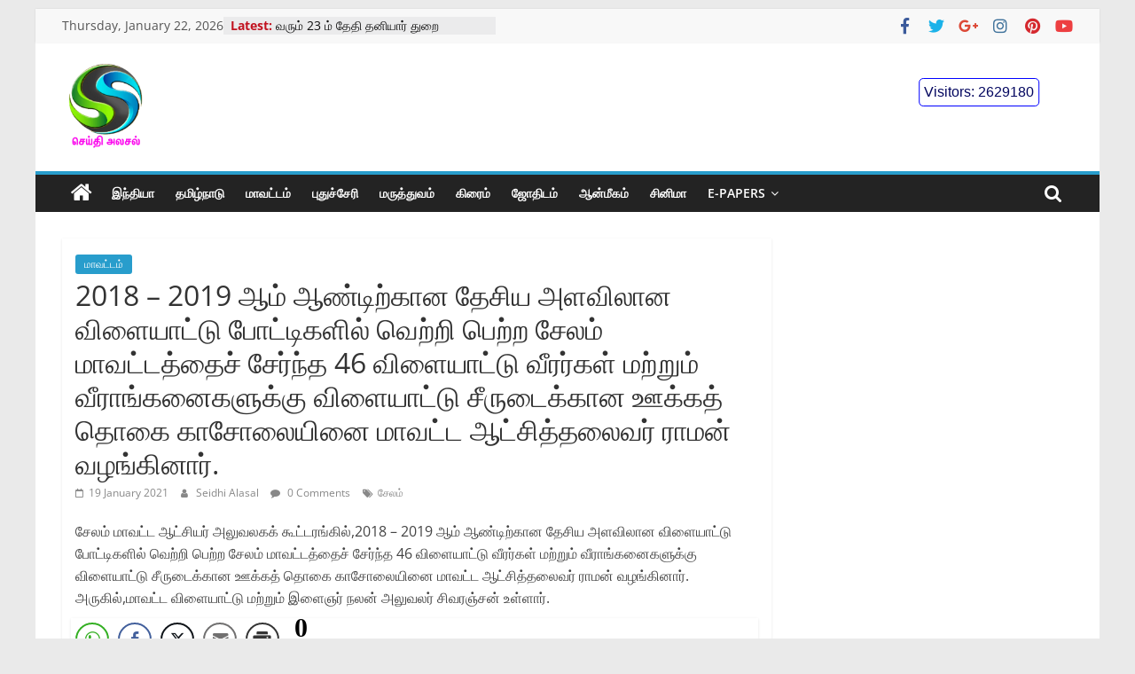

--- FILE ---
content_type: text/html; charset=UTF-8
request_url: https://seidhialasal.in/2021/01/19/2018-2019-%E0%AE%86%E0%AE%AE%E0%AF%8D-%E0%AE%86%E0%AE%A3%E0%AF%8D%E0%AE%9F%E0%AE%BF%E0%AE%B1%E0%AF%8D%E0%AE%95%E0%AE%BE%E0%AE%A9-%E0%AE%A4%E0%AF%87%E0%AE%9A%E0%AE%BF%E0%AE%AF-%E0%AE%85%E0%AE%B3/
body_size: 30407
content:
<!DOCTYPE html>
<html lang="en-GB">
<head>
			<meta charset="UTF-8" />
		<meta name="viewport" content="width=device-width, initial-scale=1">
		<link rel="profile" href="http://gmpg.org/xfn/11" />
				    <!-- PVC Template -->
    <script type="text/template" id="pvc-stats-view-template">
    <i class="pvc-stats-icon medium" aria-hidden="true"><svg xmlns="http://www.w3.org/2000/svg" version="1.0" viewBox="0 0 502 315" preserveAspectRatio="xMidYMid meet"><g transform="translate(0,332) scale(0.1,-0.1)" fill="" stroke="none"><path d="M2394 3279 l-29 -30 -3 -207 c-2 -182 0 -211 15 -242 39 -76 157 -76 196 0 15 31 17 60 15 243 l-3 209 -33 29 c-26 23 -41 29 -80 29 -41 0 -53 -5 -78 -31z"/><path d="M3085 3251 c-45 -19 -58 -50 -96 -229 -47 -217 -49 -260 -13 -295 52 -53 146 -42 177 20 16 31 87 366 87 410 0 70 -86 122 -155 94z"/><path d="M1751 3234 c-13 -9 -29 -31 -37 -50 -12 -29 -10 -49 21 -204 19 -94 39 -189 45 -210 14 -50 54 -80 110 -80 34 0 48 6 76 34 21 21 34 44 34 59 0 14 -18 113 -40 219 -37 178 -43 195 -70 221 -36 32 -101 37 -139 11z"/><path d="M1163 3073 c-36 -7 -73 -59 -73 -102 0 -56 133 -378 171 -413 34 -32 83 -37 129 -13 70 36 67 87 -16 290 -86 209 -89 214 -129 231 -35 14 -42 15 -82 7z"/><path d="M3689 3066 c-15 -9 -33 -30 -42 -48 -48 -103 -147 -355 -147 -375 0 -98 131 -148 192 -74 13 15 57 108 97 206 80 196 84 226 37 273 -30 30 -99 39 -137 18z"/><path d="M583 2784 c-38 -19 -67 -74 -58 -113 9 -42 211 -354 242 -373 16 -10 45 -18 66 -18 51 0 107 52 107 100 0 39 -1 41 -124 234 -80 126 -108 162 -133 173 -41 17 -61 16 -100 -3z"/><path d="M4250 2784 c-14 -9 -74 -91 -133 -183 -95 -150 -107 -173 -107 -213 0 -55 33 -94 87 -104 67 -13 90 8 211 198 130 202 137 225 78 284 -27 27 -42 34 -72 34 -22 0 -50 -8 -64 -16z"/><path d="M2275 2693 c-553 -48 -1095 -270 -1585 -649 -135 -104 -459 -423 -483 -476 -23 -49 -22 -139 2 -186 73 -142 361 -457 571 -626 285 -228 642 -407 990 -497 242 -63 336 -73 660 -74 310 0 370 5 595 52 535 111 1045 392 1455 803 122 121 250 273 275 326 19 41 19 137 0 174 -41 79 -309 363 -465 492 -447 370 -946 591 -1479 653 -113 14 -422 18 -536 8z m395 -428 c171 -34 330 -124 456 -258 112 -119 167 -219 211 -378 27 -96 24 -300 -5 -401 -72 -255 -236 -447 -474 -557 -132 -62 -201 -76 -368 -76 -167 0 -236 14 -368 76 -213 98 -373 271 -451 485 -162 444 86 934 547 1084 153 49 292 57 452 25z m909 -232 c222 -123 408 -262 593 -441 76 -74 138 -139 138 -144 0 -16 -233 -242 -330 -319 -155 -123 -309 -223 -461 -299 l-81 -41 32 46 c18 26 49 83 70 128 143 306 141 649 -6 957 -25 52 -61 116 -79 142 l-34 47 45 -20 c26 -10 76 -36 113 -56z m-2057 25 c-40 -58 -105 -190 -130 -263 -110 -324 -59 -707 132 -981 25 -35 42 -64 37 -64 -19 0 -241 119 -326 174 -188 122 -406 314 -532 468 l-58 71 108 103 c185 178 428 349 672 473 66 33 121 60 123 61 2 0 -10 -19 -26 -42z"/><path d="M2375 1950 c-198 -44 -350 -190 -395 -379 -18 -76 -8 -221 19 -290 114 -284 457 -406 731 -260 98 52 188 154 231 260 27 69 37 214 19 290 -38 163 -166 304 -326 360 -67 23 -215 33 -279 19z"/></g></svg></i>
	 <%= total_view %> total views	<% if ( today_view > 0 ) { %>
		<span class="views_today">,  <%= today_view %> views today</span>
	<% } %>
	</span>
	</script>
		    <meta name='robots' content='index, follow, max-image-preview:large, max-snippet:-1, max-video-preview:-1' />

	<!-- This site is optimized with the Yoast SEO plugin v25.1 - https://yoast.com/wordpress/plugins/seo/ -->
	<title>2018 - 2019 ஆம் ஆண்டிற்கான தேசிய அளவிலான விளையாட்டு போட்டிகளில் வெற்றி பெற்ற சேலம் மாவட்டத்தைச் சேர்ந்த 46 விளையாட்டு வீரர்கள் மற்றும் வீராங்கனைகளுக்கு விளையாட்டு சீருடைக்கான ஊக்கத் தொகை காசோலையினை மாவட்ட ஆட்சித்தலைவர் ராமன் வழங்கினார். - செய்திஅலசல் l Seidhialasal</title>
	<link rel="canonical" href="https://seidhialasal.in/2021/01/19/2018-2019-ஆம்-ஆண்டிற்கான-தேசிய-அள/" />
	<meta property="og:locale" content="en_GB" />
	<meta property="og:type" content="article" />
	<meta property="og:title" content="2018 - 2019 ஆம் ஆண்டிற்கான தேசிய அளவிலான விளையாட்டு போட்டிகளில் வெற்றி பெற்ற சேலம் மாவட்டத்தைச் சேர்ந்த 46 விளையாட்டு வீரர்கள் மற்றும் வீராங்கனைகளுக்கு விளையாட்டு சீருடைக்கான ஊக்கத் தொகை காசோலையினை மாவட்ட ஆட்சித்தலைவர் ராமன் வழங்கினார். - செய்திஅலசல் l Seidhialasal" />
	<meta property="og:description" content="&#2970;&#3015;&#2994;&#2990;&#3021; &#2990;&#3006;&#2997;&#2975;&#3021;&#2975; &#2950;&#2975;&#3021;&#2970;&#3007;&#2991;&#2992;&#3021; &#2949;&#2994;&#3009;&#2997;&#2994;&#2965;&#2965;&#3021; &#2965;&#3010;&#2975;&#3021;&#2975;&#2992;&#2969;&#3021;&#2965;&#3007;&#2994;&#3021;,2018 &ndash; 2019 &#2950;&#2990;&#3021; &#2950;&#2979;&#3021;&#2975;&#3007;&#2993;&#3021;&#2965;&#3006;&#2985; &#2980;&#3015;&#2970;&#3007;&#2991; &#2949;&#2995;&#2997;&#3007;&#2994;&#3006;&#2985; &#2997;&#3007;&#2995;&#3016;&#2991;&#3006;&#2975;&#3021;&#2975;&#3009; &#2986;&#3019;&#2975;&#3021;&#2975;&#3007;&#2965;&#2995;&#3007;&#2994;&#3021; &#2997;&#3014;&#2993;&#3021;&#2993;&#3007; &#2986;&#3014;&#2993;&#3021;&#2993; &#2970;&#3015;&#2994;&#2990;&#3021; &#2990;&#3006;&#2997;&#2975;&#3021;&#2975;&#2980;&#3021;&#2980;&#3016;&#2970;&#3021; &#2970;&#3015;&#2992;&#3021;&#2984;&#3021;&#2980; 46 &#2997;&#3007;&#2995;&#3016;&#2991;&#3006;&#2975;&#3021;&#2975;&#3009;" />
	<meta property="og:url" content="https://seidhialasal.in/2021/01/19/2018-2019-ஆம்-ஆண்டிற்கான-தேசிய-அள/" />
	<meta property="og:site_name" content="செய்திஅலசல் l Seidhialasal" />
	<meta property="article:publisher" content="https://www.facebook.com/seidhialasalofficial/" />
	<meta property="article:author" content="https://www.facebook.com/seidhialasalofficial/" />
	<meta property="article:published_time" content="2021-01-19T12:31:14+00:00" />
	<meta property="og:image" content="https://seidhialasal.in/wp-content/uploads/2021/11/03.png" />
	<meta property="og:image:width" content="1479" />
	<meta property="og:image:height" content="1483" />
	<meta property="og:image:type" content="image/png" />
	<meta name="author" content="Seidhi Alasal" />
	<meta name="twitter:card" content="summary_large_image" />
	<meta name="twitter:creator" content="@seidhialasal" />
	<meta name="twitter:site" content="@seidhialasal" />
	<meta name="twitter:label1" content="Written by" />
	<meta name="twitter:data1" content="Seidhi Alasal" />
	<script type="application/ld+json" class="yoast-schema-graph">{"@context":"https://schema.org","@graph":[{"@type":"Article","@id":"https://seidhialasal.in/2021/01/19/2018-2019-%e0%ae%86%e0%ae%ae%e0%af%8d-%e0%ae%86%e0%ae%a3%e0%af%8d%e0%ae%9f%e0%ae%bf%e0%ae%b1%e0%af%8d%e0%ae%95%e0%ae%be%e0%ae%a9-%e0%ae%a4%e0%af%87%e0%ae%9a%e0%ae%bf%e0%ae%af-%e0%ae%85%e0%ae%b3/#article","isPartOf":{"@id":"https://seidhialasal.in/2021/01/19/2018-2019-%e0%ae%86%e0%ae%ae%e0%af%8d-%e0%ae%86%e0%ae%a3%e0%af%8d%e0%ae%9f%e0%ae%bf%e0%ae%b1%e0%af%8d%e0%ae%95%e0%ae%be%e0%ae%a9-%e0%ae%a4%e0%af%87%e0%ae%9a%e0%ae%bf%e0%ae%af-%e0%ae%85%e0%ae%b3/"},"author":{"name":"Seidhi Alasal","@id":"https://seidhialasal.in/#/schema/person/d709262ca5387dcfda7aca419b4addf5"},"headline":"2018 &#8211; 2019 ஆம் ஆண்டிற்கான தேசிய அளவிலான விளையாட்டு போட்டிகளில் வெற்றி பெற்ற சேலம் மாவட்டத்தைச் சேர்ந்த 46 விளையாட்டு வீரர்கள் மற்றும் வீராங்கனைகளுக்கு விளையாட்டு சீருடைக்கான ஊக்கத் தொகை காசோலையினை மாவட்ட ஆட்சித்தலைவர் ராமன் வழங்கினார்.","datePublished":"2021-01-19T12:31:14+00:00","mainEntityOfPage":{"@id":"https://seidhialasal.in/2021/01/19/2018-2019-%e0%ae%86%e0%ae%ae%e0%af%8d-%e0%ae%86%e0%ae%a3%e0%af%8d%e0%ae%9f%e0%ae%bf%e0%ae%b1%e0%af%8d%e0%ae%95%e0%ae%be%e0%ae%a9-%e0%ae%a4%e0%af%87%e0%ae%9a%e0%ae%bf%e0%ae%af-%e0%ae%85%e0%ae%b3/"},"wordCount":2,"commentCount":0,"publisher":{"@id":"https://seidhialasal.in/#organization"},"keywords":["சேலம்"],"articleSection":["மாவட்டம்"],"inLanguage":"en-GB","potentialAction":[{"@type":"CommentAction","name":"Comment","target":["https://seidhialasal.in/2021/01/19/2018-2019-%e0%ae%86%e0%ae%ae%e0%af%8d-%e0%ae%86%e0%ae%a3%e0%af%8d%e0%ae%9f%e0%ae%bf%e0%ae%b1%e0%af%8d%e0%ae%95%e0%ae%be%e0%ae%a9-%e0%ae%a4%e0%af%87%e0%ae%9a%e0%ae%bf%e0%ae%af-%e0%ae%85%e0%ae%b3/#respond"]}]},{"@type":"WebPage","@id":"https://seidhialasal.in/2021/01/19/2018-2019-%e0%ae%86%e0%ae%ae%e0%af%8d-%e0%ae%86%e0%ae%a3%e0%af%8d%e0%ae%9f%e0%ae%bf%e0%ae%b1%e0%af%8d%e0%ae%95%e0%ae%be%e0%ae%a9-%e0%ae%a4%e0%af%87%e0%ae%9a%e0%ae%bf%e0%ae%af-%e0%ae%85%e0%ae%b3/","url":"https://seidhialasal.in/2021/01/19/2018-2019-%e0%ae%86%e0%ae%ae%e0%af%8d-%e0%ae%86%e0%ae%a3%e0%af%8d%e0%ae%9f%e0%ae%bf%e0%ae%b1%e0%af%8d%e0%ae%95%e0%ae%be%e0%ae%a9-%e0%ae%a4%e0%af%87%e0%ae%9a%e0%ae%bf%e0%ae%af-%e0%ae%85%e0%ae%b3/","name":"2018 - 2019 ஆம் ஆண்டிற்கான தேசிய அளவிலான விளையாட்டு போட்டிகளில் வெற்றி பெற்ற சேலம் மாவட்டத்தைச் சேர்ந்த 46 விளையாட்டு வீரர்கள் மற்றும் வீராங்கனைகளுக்கு விளையாட்டு சீருடைக்கான ஊக்கத் தொகை காசோலையினை மாவட்ட ஆட்சித்தலைவர் ராமன் வழங்கினார். - செய்திஅலசல் l Seidhialasal","isPartOf":{"@id":"https://seidhialasal.in/#website"},"datePublished":"2021-01-19T12:31:14+00:00","breadcrumb":{"@id":"https://seidhialasal.in/2021/01/19/2018-2019-%e0%ae%86%e0%ae%ae%e0%af%8d-%e0%ae%86%e0%ae%a3%e0%af%8d%e0%ae%9f%e0%ae%bf%e0%ae%b1%e0%af%8d%e0%ae%95%e0%ae%be%e0%ae%a9-%e0%ae%a4%e0%af%87%e0%ae%9a%e0%ae%bf%e0%ae%af-%e0%ae%85%e0%ae%b3/#breadcrumb"},"inLanguage":"en-GB","potentialAction":[{"@type":"ReadAction","target":["https://seidhialasal.in/2021/01/19/2018-2019-%e0%ae%86%e0%ae%ae%e0%af%8d-%e0%ae%86%e0%ae%a3%e0%af%8d%e0%ae%9f%e0%ae%bf%e0%ae%b1%e0%af%8d%e0%ae%95%e0%ae%be%e0%ae%a9-%e0%ae%a4%e0%af%87%e0%ae%9a%e0%ae%bf%e0%ae%af-%e0%ae%85%e0%ae%b3/"]}]},{"@type":"BreadcrumbList","@id":"https://seidhialasal.in/2021/01/19/2018-2019-%e0%ae%86%e0%ae%ae%e0%af%8d-%e0%ae%86%e0%ae%a3%e0%af%8d%e0%ae%9f%e0%ae%bf%e0%ae%b1%e0%af%8d%e0%ae%95%e0%ae%be%e0%ae%a9-%e0%ae%a4%e0%af%87%e0%ae%9a%e0%ae%bf%e0%ae%af-%e0%ae%85%e0%ae%b3/#breadcrumb","itemListElement":[{"@type":"ListItem","position":1,"name":"Home","item":"https://seidhialasal.in/"},{"@type":"ListItem","position":2,"name":"2018 &#8211; 2019 ஆம் ஆண்டிற்கான தேசிய அளவிலான விளையாட்டு போட்டிகளில் வெற்றி பெற்ற சேலம் மாவட்டத்தைச் சேர்ந்த 46 விளையாட்டு வீரர்கள் மற்றும் வீராங்கனைகளுக்கு விளையாட்டு சீருடைக்கான ஊக்கத் தொகை காசோலையினை மாவட்ட ஆட்சித்தலைவர் ராமன் வழங்கினார்."}]},{"@type":"WebSite","@id":"https://seidhialasal.in/#website","url":"https://seidhialasal.in/","name":"செய்திஅலசல் l Seidhialasal","description":"Tamil Online NewsPaper","publisher":{"@id":"https://seidhialasal.in/#organization"},"potentialAction":[{"@type":"SearchAction","target":{"@type":"EntryPoint","urlTemplate":"https://seidhialasal.in/?s={search_term_string}"},"query-input":{"@type":"PropertyValueSpecification","valueRequired":true,"valueName":"search_term_string"}}],"inLanguage":"en-GB"},{"@type":"Organization","@id":"https://seidhialasal.in/#organization","name":"செய்திஅலசல் l Seidhialasal","url":"https://seidhialasal.in/","logo":{"@type":"ImageObject","inLanguage":"en-GB","@id":"https://seidhialasal.in/#/schema/logo/image/","url":"https://seidhialasal.in/wp-content/uploads/2026/01/cropped-cropped-Seidhi-Logo-Png-1.png","contentUrl":"https://seidhialasal.in/wp-content/uploads/2026/01/cropped-cropped-Seidhi-Logo-Png-1.png","width":613,"height":617,"caption":"செய்திஅலசல் l Seidhialasal"},"image":{"@id":"https://seidhialasal.in/#/schema/logo/image/"},"sameAs":["https://www.facebook.com/seidhialasalofficial/","https://x.com/seidhialasal"]},{"@type":"Person","@id":"https://seidhialasal.in/#/schema/person/d709262ca5387dcfda7aca419b4addf5","name":"Seidhi Alasal","sameAs":["https://seidhialasal.in/","https://www.facebook.com/seidhialasalofficial/","https://www.instagram.com/seidhialasal/","https://x.com/seidhialasal","https://www.youtube.com/seidhialasal"],"url":"https://seidhialasal.in/author/seidhi/"}]}</script>
	<!-- / Yoast SEO plugin. -->


<link rel='dns-prefetch' href='//www.googletagmanager.com' />
<link rel='dns-prefetch' href='//pagead2.googlesyndication.com' />
<link rel="alternate" type="application/rss+xml" title="செய்திஅலசல் l Seidhialasal &raquo; Feed" href="https://seidhialasal.in/feed/" />
<link rel="alternate" type="application/rss+xml" title="செய்திஅலசல் l Seidhialasal &raquo; Comments Feed" href="https://seidhialasal.in/comments/feed/" />
<link rel="alternate" type="application/rss+xml" title="செய்திஅலசல் l Seidhialasal &raquo; 2018 &#8211; 2019 ஆம் ஆண்டிற்கான தேசிய அளவிலான விளையாட்டு போட்டிகளில் வெற்றி பெற்ற சேலம் மாவட்டத்தைச் சேர்ந்த 46 விளையாட்டு வீரர்கள் மற்றும் வீராங்கனைகளுக்கு விளையாட்டு சீருடைக்கான  ஊக்கத் தொகை காசோலையினை மாவட்ட ஆட்சித்தலைவர் ராமன் வழங்கினார். Comments Feed" href="https://seidhialasal.in/2021/01/19/2018-2019-%e0%ae%86%e0%ae%ae%e0%af%8d-%e0%ae%86%e0%ae%a3%e0%af%8d%e0%ae%9f%e0%ae%bf%e0%ae%b1%e0%af%8d%e0%ae%95%e0%ae%be%e0%ae%a9-%e0%ae%a4%e0%af%87%e0%ae%9a%e0%ae%bf%e0%ae%af-%e0%ae%85%e0%ae%b3/feed/" />
<link rel="alternate" title="oEmbed (JSON)" type="application/json+oembed" href="https://seidhialasal.in/wp-json/oembed/1.0/embed?url=https%3A%2F%2Fseidhialasal.in%2F2021%2F01%2F19%2F2018-2019-%25e0%25ae%2586%25e0%25ae%25ae%25e0%25af%258d-%25e0%25ae%2586%25e0%25ae%25a3%25e0%25af%258d%25e0%25ae%259f%25e0%25ae%25bf%25e0%25ae%25b1%25e0%25af%258d%25e0%25ae%2595%25e0%25ae%25be%25e0%25ae%25a9-%25e0%25ae%25a4%25e0%25af%2587%25e0%25ae%259a%25e0%25ae%25bf%25e0%25ae%25af-%25e0%25ae%2585%25e0%25ae%25b3%2F" />
<link rel="alternate" title="oEmbed (XML)" type="text/xml+oembed" href="https://seidhialasal.in/wp-json/oembed/1.0/embed?url=https%3A%2F%2Fseidhialasal.in%2F2021%2F01%2F19%2F2018-2019-%25e0%25ae%2586%25e0%25ae%25ae%25e0%25af%258d-%25e0%25ae%2586%25e0%25ae%25a3%25e0%25af%258d%25e0%25ae%259f%25e0%25ae%25bf%25e0%25ae%25b1%25e0%25af%258d%25e0%25ae%2595%25e0%25ae%25be%25e0%25ae%25a9-%25e0%25ae%25a4%25e0%25af%2587%25e0%25ae%259a%25e0%25ae%25bf%25e0%25ae%25af-%25e0%25ae%2585%25e0%25ae%25b3%2F&#038;format=xml" />
<style id='wp-img-auto-sizes-contain-inline-css' type='text/css'>
img:is([sizes=auto i],[sizes^="auto," i]){contain-intrinsic-size:3000px 1500px}
/*# sourceURL=wp-img-auto-sizes-contain-inline-css */
</style>
<link rel='stylesheet' id='cnss_font_awesome_css-css' href='https://seidhialasal.in/wp-content/plugins/easy-social-icons/css/font-awesome/css/all.min.css?ver=5.7.2' type='text/css' media='all' />
<link rel='stylesheet' id='cnss_font_awesome_v4_shims-css' href='https://seidhialasal.in/wp-content/plugins/easy-social-icons/css/font-awesome/css/v4-shims.min.css?ver=5.7.2' type='text/css' media='all' />
<link rel='stylesheet' id='cnss_css-css' href='https://seidhialasal.in/wp-content/plugins/easy-social-icons/css/cnss.css?ver=1.0' type='text/css' media='all' />
<style id='wp-emoji-styles-inline-css' type='text/css'>

	img.wp-smiley, img.emoji {
		display: inline !important;
		border: none !important;
		box-shadow: none !important;
		height: 1em !important;
		width: 1em !important;
		margin: 0 0.07em !important;
		vertical-align: -0.1em !important;
		background: none !important;
		padding: 0 !important;
	}
/*# sourceURL=wp-emoji-styles-inline-css */
</style>
<style id='wp-block-library-inline-css' type='text/css'>
:root{--wp-block-synced-color:#7a00df;--wp-block-synced-color--rgb:122,0,223;--wp-bound-block-color:var(--wp-block-synced-color);--wp-editor-canvas-background:#ddd;--wp-admin-theme-color:#007cba;--wp-admin-theme-color--rgb:0,124,186;--wp-admin-theme-color-darker-10:#006ba1;--wp-admin-theme-color-darker-10--rgb:0,107,160.5;--wp-admin-theme-color-darker-20:#005a87;--wp-admin-theme-color-darker-20--rgb:0,90,135;--wp-admin-border-width-focus:2px}@media (min-resolution:192dpi){:root{--wp-admin-border-width-focus:1.5px}}.wp-element-button{cursor:pointer}:root .has-very-light-gray-background-color{background-color:#eee}:root .has-very-dark-gray-background-color{background-color:#313131}:root .has-very-light-gray-color{color:#eee}:root .has-very-dark-gray-color{color:#313131}:root .has-vivid-green-cyan-to-vivid-cyan-blue-gradient-background{background:linear-gradient(135deg,#00d084,#0693e3)}:root .has-purple-crush-gradient-background{background:linear-gradient(135deg,#34e2e4,#4721fb 50%,#ab1dfe)}:root .has-hazy-dawn-gradient-background{background:linear-gradient(135deg,#faaca8,#dad0ec)}:root .has-subdued-olive-gradient-background{background:linear-gradient(135deg,#fafae1,#67a671)}:root .has-atomic-cream-gradient-background{background:linear-gradient(135deg,#fdd79a,#004a59)}:root .has-nightshade-gradient-background{background:linear-gradient(135deg,#330968,#31cdcf)}:root .has-midnight-gradient-background{background:linear-gradient(135deg,#020381,#2874fc)}:root{--wp--preset--font-size--normal:16px;--wp--preset--font-size--huge:42px}.has-regular-font-size{font-size:1em}.has-larger-font-size{font-size:2.625em}.has-normal-font-size{font-size:var(--wp--preset--font-size--normal)}.has-huge-font-size{font-size:var(--wp--preset--font-size--huge)}.has-text-align-center{text-align:center}.has-text-align-left{text-align:left}.has-text-align-right{text-align:right}.has-fit-text{white-space:nowrap!important}#end-resizable-editor-section{display:none}.aligncenter{clear:both}.items-justified-left{justify-content:flex-start}.items-justified-center{justify-content:center}.items-justified-right{justify-content:flex-end}.items-justified-space-between{justify-content:space-between}.screen-reader-text{border:0;clip-path:inset(50%);height:1px;margin:-1px;overflow:hidden;padding:0;position:absolute;width:1px;word-wrap:normal!important}.screen-reader-text:focus{background-color:#ddd;clip-path:none;color:#444;display:block;font-size:1em;height:auto;left:5px;line-height:normal;padding:15px 23px 14px;text-decoration:none;top:5px;width:auto;z-index:100000}html :where(.has-border-color){border-style:solid}html :where([style*=border-top-color]){border-top-style:solid}html :where([style*=border-right-color]){border-right-style:solid}html :where([style*=border-bottom-color]){border-bottom-style:solid}html :where([style*=border-left-color]){border-left-style:solid}html :where([style*=border-width]){border-style:solid}html :where([style*=border-top-width]){border-top-style:solid}html :where([style*=border-right-width]){border-right-style:solid}html :where([style*=border-bottom-width]){border-bottom-style:solid}html :where([style*=border-left-width]){border-left-style:solid}html :where(img[class*=wp-image-]){height:auto;max-width:100%}:where(figure){margin:0 0 1em}html :where(.is-position-sticky){--wp-admin--admin-bar--position-offset:var(--wp-admin--admin-bar--height,0px)}@media screen and (max-width:600px){html :where(.is-position-sticky){--wp-admin--admin-bar--position-offset:0px}}

/*# sourceURL=wp-block-library-inline-css */
</style><style id='global-styles-inline-css' type='text/css'>
:root{--wp--preset--aspect-ratio--square: 1;--wp--preset--aspect-ratio--4-3: 4/3;--wp--preset--aspect-ratio--3-4: 3/4;--wp--preset--aspect-ratio--3-2: 3/2;--wp--preset--aspect-ratio--2-3: 2/3;--wp--preset--aspect-ratio--16-9: 16/9;--wp--preset--aspect-ratio--9-16: 9/16;--wp--preset--color--black: #000000;--wp--preset--color--cyan-bluish-gray: #abb8c3;--wp--preset--color--white: #ffffff;--wp--preset--color--pale-pink: #f78da7;--wp--preset--color--vivid-red: #cf2e2e;--wp--preset--color--luminous-vivid-orange: #ff6900;--wp--preset--color--luminous-vivid-amber: #fcb900;--wp--preset--color--light-green-cyan: #7bdcb5;--wp--preset--color--vivid-green-cyan: #00d084;--wp--preset--color--pale-cyan-blue: #8ed1fc;--wp--preset--color--vivid-cyan-blue: #0693e3;--wp--preset--color--vivid-purple: #9b51e0;--wp--preset--gradient--vivid-cyan-blue-to-vivid-purple: linear-gradient(135deg,rgb(6,147,227) 0%,rgb(155,81,224) 100%);--wp--preset--gradient--light-green-cyan-to-vivid-green-cyan: linear-gradient(135deg,rgb(122,220,180) 0%,rgb(0,208,130) 100%);--wp--preset--gradient--luminous-vivid-amber-to-luminous-vivid-orange: linear-gradient(135deg,rgb(252,185,0) 0%,rgb(255,105,0) 100%);--wp--preset--gradient--luminous-vivid-orange-to-vivid-red: linear-gradient(135deg,rgb(255,105,0) 0%,rgb(207,46,46) 100%);--wp--preset--gradient--very-light-gray-to-cyan-bluish-gray: linear-gradient(135deg,rgb(238,238,238) 0%,rgb(169,184,195) 100%);--wp--preset--gradient--cool-to-warm-spectrum: linear-gradient(135deg,rgb(74,234,220) 0%,rgb(151,120,209) 20%,rgb(207,42,186) 40%,rgb(238,44,130) 60%,rgb(251,105,98) 80%,rgb(254,248,76) 100%);--wp--preset--gradient--blush-light-purple: linear-gradient(135deg,rgb(255,206,236) 0%,rgb(152,150,240) 100%);--wp--preset--gradient--blush-bordeaux: linear-gradient(135deg,rgb(254,205,165) 0%,rgb(254,45,45) 50%,rgb(107,0,62) 100%);--wp--preset--gradient--luminous-dusk: linear-gradient(135deg,rgb(255,203,112) 0%,rgb(199,81,192) 50%,rgb(65,88,208) 100%);--wp--preset--gradient--pale-ocean: linear-gradient(135deg,rgb(255,245,203) 0%,rgb(182,227,212) 50%,rgb(51,167,181) 100%);--wp--preset--gradient--electric-grass: linear-gradient(135deg,rgb(202,248,128) 0%,rgb(113,206,126) 100%);--wp--preset--gradient--midnight: linear-gradient(135deg,rgb(2,3,129) 0%,rgb(40,116,252) 100%);--wp--preset--font-size--small: 13px;--wp--preset--font-size--medium: 20px;--wp--preset--font-size--large: 36px;--wp--preset--font-size--x-large: 42px;--wp--preset--spacing--20: 0.44rem;--wp--preset--spacing--30: 0.67rem;--wp--preset--spacing--40: 1rem;--wp--preset--spacing--50: 1.5rem;--wp--preset--spacing--60: 2.25rem;--wp--preset--spacing--70: 3.38rem;--wp--preset--spacing--80: 5.06rem;--wp--preset--shadow--natural: 6px 6px 9px rgba(0, 0, 0, 0.2);--wp--preset--shadow--deep: 12px 12px 50px rgba(0, 0, 0, 0.4);--wp--preset--shadow--sharp: 6px 6px 0px rgba(0, 0, 0, 0.2);--wp--preset--shadow--outlined: 6px 6px 0px -3px rgb(255, 255, 255), 6px 6px rgb(0, 0, 0);--wp--preset--shadow--crisp: 6px 6px 0px rgb(0, 0, 0);}:where(.is-layout-flex){gap: 0.5em;}:where(.is-layout-grid){gap: 0.5em;}body .is-layout-flex{display: flex;}.is-layout-flex{flex-wrap: wrap;align-items: center;}.is-layout-flex > :is(*, div){margin: 0;}body .is-layout-grid{display: grid;}.is-layout-grid > :is(*, div){margin: 0;}:where(.wp-block-columns.is-layout-flex){gap: 2em;}:where(.wp-block-columns.is-layout-grid){gap: 2em;}:where(.wp-block-post-template.is-layout-flex){gap: 1.25em;}:where(.wp-block-post-template.is-layout-grid){gap: 1.25em;}.has-black-color{color: var(--wp--preset--color--black) !important;}.has-cyan-bluish-gray-color{color: var(--wp--preset--color--cyan-bluish-gray) !important;}.has-white-color{color: var(--wp--preset--color--white) !important;}.has-pale-pink-color{color: var(--wp--preset--color--pale-pink) !important;}.has-vivid-red-color{color: var(--wp--preset--color--vivid-red) !important;}.has-luminous-vivid-orange-color{color: var(--wp--preset--color--luminous-vivid-orange) !important;}.has-luminous-vivid-amber-color{color: var(--wp--preset--color--luminous-vivid-amber) !important;}.has-light-green-cyan-color{color: var(--wp--preset--color--light-green-cyan) !important;}.has-vivid-green-cyan-color{color: var(--wp--preset--color--vivid-green-cyan) !important;}.has-pale-cyan-blue-color{color: var(--wp--preset--color--pale-cyan-blue) !important;}.has-vivid-cyan-blue-color{color: var(--wp--preset--color--vivid-cyan-blue) !important;}.has-vivid-purple-color{color: var(--wp--preset--color--vivid-purple) !important;}.has-black-background-color{background-color: var(--wp--preset--color--black) !important;}.has-cyan-bluish-gray-background-color{background-color: var(--wp--preset--color--cyan-bluish-gray) !important;}.has-white-background-color{background-color: var(--wp--preset--color--white) !important;}.has-pale-pink-background-color{background-color: var(--wp--preset--color--pale-pink) !important;}.has-vivid-red-background-color{background-color: var(--wp--preset--color--vivid-red) !important;}.has-luminous-vivid-orange-background-color{background-color: var(--wp--preset--color--luminous-vivid-orange) !important;}.has-luminous-vivid-amber-background-color{background-color: var(--wp--preset--color--luminous-vivid-amber) !important;}.has-light-green-cyan-background-color{background-color: var(--wp--preset--color--light-green-cyan) !important;}.has-vivid-green-cyan-background-color{background-color: var(--wp--preset--color--vivid-green-cyan) !important;}.has-pale-cyan-blue-background-color{background-color: var(--wp--preset--color--pale-cyan-blue) !important;}.has-vivid-cyan-blue-background-color{background-color: var(--wp--preset--color--vivid-cyan-blue) !important;}.has-vivid-purple-background-color{background-color: var(--wp--preset--color--vivid-purple) !important;}.has-black-border-color{border-color: var(--wp--preset--color--black) !important;}.has-cyan-bluish-gray-border-color{border-color: var(--wp--preset--color--cyan-bluish-gray) !important;}.has-white-border-color{border-color: var(--wp--preset--color--white) !important;}.has-pale-pink-border-color{border-color: var(--wp--preset--color--pale-pink) !important;}.has-vivid-red-border-color{border-color: var(--wp--preset--color--vivid-red) !important;}.has-luminous-vivid-orange-border-color{border-color: var(--wp--preset--color--luminous-vivid-orange) !important;}.has-luminous-vivid-amber-border-color{border-color: var(--wp--preset--color--luminous-vivid-amber) !important;}.has-light-green-cyan-border-color{border-color: var(--wp--preset--color--light-green-cyan) !important;}.has-vivid-green-cyan-border-color{border-color: var(--wp--preset--color--vivid-green-cyan) !important;}.has-pale-cyan-blue-border-color{border-color: var(--wp--preset--color--pale-cyan-blue) !important;}.has-vivid-cyan-blue-border-color{border-color: var(--wp--preset--color--vivid-cyan-blue) !important;}.has-vivid-purple-border-color{border-color: var(--wp--preset--color--vivid-purple) !important;}.has-vivid-cyan-blue-to-vivid-purple-gradient-background{background: var(--wp--preset--gradient--vivid-cyan-blue-to-vivid-purple) !important;}.has-light-green-cyan-to-vivid-green-cyan-gradient-background{background: var(--wp--preset--gradient--light-green-cyan-to-vivid-green-cyan) !important;}.has-luminous-vivid-amber-to-luminous-vivid-orange-gradient-background{background: var(--wp--preset--gradient--luminous-vivid-amber-to-luminous-vivid-orange) !important;}.has-luminous-vivid-orange-to-vivid-red-gradient-background{background: var(--wp--preset--gradient--luminous-vivid-orange-to-vivid-red) !important;}.has-very-light-gray-to-cyan-bluish-gray-gradient-background{background: var(--wp--preset--gradient--very-light-gray-to-cyan-bluish-gray) !important;}.has-cool-to-warm-spectrum-gradient-background{background: var(--wp--preset--gradient--cool-to-warm-spectrum) !important;}.has-blush-light-purple-gradient-background{background: var(--wp--preset--gradient--blush-light-purple) !important;}.has-blush-bordeaux-gradient-background{background: var(--wp--preset--gradient--blush-bordeaux) !important;}.has-luminous-dusk-gradient-background{background: var(--wp--preset--gradient--luminous-dusk) !important;}.has-pale-ocean-gradient-background{background: var(--wp--preset--gradient--pale-ocean) !important;}.has-electric-grass-gradient-background{background: var(--wp--preset--gradient--electric-grass) !important;}.has-midnight-gradient-background{background: var(--wp--preset--gradient--midnight) !important;}.has-small-font-size{font-size: var(--wp--preset--font-size--small) !important;}.has-medium-font-size{font-size: var(--wp--preset--font-size--medium) !important;}.has-large-font-size{font-size: var(--wp--preset--font-size--large) !important;}.has-x-large-font-size{font-size: var(--wp--preset--font-size--x-large) !important;}
/*# sourceURL=global-styles-inline-css */
</style>

<style id='classic-theme-styles-inline-css' type='text/css'>
/*! This file is auto-generated */
.wp-block-button__link{color:#fff;background-color:#32373c;border-radius:9999px;box-shadow:none;text-decoration:none;padding:calc(.667em + 2px) calc(1.333em + 2px);font-size:1.125em}.wp-block-file__button{background:#32373c;color:#fff;text-decoration:none}
/*# sourceURL=/wp-includes/css/classic-themes.min.css */
</style>
<link rel='stylesheet' id='dashicons-css' href='https://seidhialasal.in/wp-includes/css/dashicons.min.css?ver=6.9' type='text/css' media='all' />
<link rel='stylesheet' id='everest-forms-general-css' href='https://seidhialasal.in/wp-content/plugins/everest-forms/assets/css/everest-forms.css?ver=3.1.2' type='text/css' media='all' />
<link rel='stylesheet' id='jquery-intl-tel-input-css' href='https://seidhialasal.in/wp-content/plugins/everest-forms/assets/css/intlTelInput.css?ver=3.1.2' type='text/css' media='all' />
<link rel='stylesheet' id='a3-pvc-style-css' href='https://seidhialasal.in/wp-content/plugins/page-views-count/assets/css/style.min.css?ver=2.8.7' type='text/css' media='all' />
<link rel='stylesheet' id='ssb-front-css-css' href='https://seidhialasal.in/wp-content/plugins/simple-social-buttons/assets/css/front.css?ver=6.1.0' type='text/css' media='all' />
<link rel='stylesheet' id='colormag_style-css' href='https://seidhialasal.in/wp-content/themes/colormag/style.css?ver=2.1.8' type='text/css' media='all' />
<link rel='stylesheet' id='colormag-featured-image-popup-css-css' href='https://seidhialasal.in/wp-content/themes/colormag/js/magnific-popup/magnific-popup.min.css?ver=2.1.8' type='text/css' media='all' />
<link rel='stylesheet' id='colormag-fontawesome-css' href='https://seidhialasal.in/wp-content/themes/colormag/fontawesome/css/font-awesome.min.css?ver=2.1.8' type='text/css' media='all' />
<link rel='stylesheet' id='dflip-style-css' href='https://seidhialasal.in/wp-content/plugins/3d-flipbook-dflip-lite/assets/css/dflip.min.css?ver=2.3.65' type='text/css' media='all' />
<style id='akismet-widget-style-inline-css' type='text/css'>

			.a-stats {
				--akismet-color-mid-green: #357b49;
				--akismet-color-white: #fff;
				--akismet-color-light-grey: #f6f7f7;

				max-width: 350px;
				width: auto;
			}

			.a-stats * {
				all: unset;
				box-sizing: border-box;
			}

			.a-stats strong {
				font-weight: 600;
			}

			.a-stats a.a-stats__link,
			.a-stats a.a-stats__link:visited,
			.a-stats a.a-stats__link:active {
				background: var(--akismet-color-mid-green);
				border: none;
				box-shadow: none;
				border-radius: 8px;
				color: var(--akismet-color-white);
				cursor: pointer;
				display: block;
				font-family: -apple-system, BlinkMacSystemFont, 'Segoe UI', 'Roboto', 'Oxygen-Sans', 'Ubuntu', 'Cantarell', 'Helvetica Neue', sans-serif;
				font-weight: 500;
				padding: 12px;
				text-align: center;
				text-decoration: none;
				transition: all 0.2s ease;
			}

			/* Extra specificity to deal with TwentyTwentyOne focus style */
			.widget .a-stats a.a-stats__link:focus {
				background: var(--akismet-color-mid-green);
				color: var(--akismet-color-white);
				text-decoration: none;
			}

			.a-stats a.a-stats__link:hover {
				filter: brightness(110%);
				box-shadow: 0 4px 12px rgba(0, 0, 0, 0.06), 0 0 2px rgba(0, 0, 0, 0.16);
			}

			.a-stats .count {
				color: var(--akismet-color-white);
				display: block;
				font-size: 1.5em;
				line-height: 1.4;
				padding: 0 13px;
				white-space: nowrap;
			}
		
/*# sourceURL=akismet-widget-style-inline-css */
</style>
<link rel='stylesheet' id='a3pvc-css' href='//seidhialasal.in/wp-content/uploads/sass/pvc.min.css?ver=1748288510' type='text/css' media='all' />
<script type="text/javascript" src="https://seidhialasal.in/wp-includes/js/jquery/jquery.min.js?ver=3.7.1" id="jquery-core-js"></script>
<script type="text/javascript" src="https://seidhialasal.in/wp-includes/js/jquery/jquery-migrate.min.js?ver=3.4.1" id="jquery-migrate-js"></script>
<script type="text/javascript" src="https://seidhialasal.in/wp-content/plugins/easy-social-icons/js/cnss.js?ver=1.0" id="cnss_js-js"></script>
<script type="text/javascript" src="https://seidhialasal.in/wp-includes/js/underscore.min.js?ver=1.13.7" id="underscore-js"></script>
<script type="text/javascript" src="https://seidhialasal.in/wp-includes/js/backbone.min.js?ver=1.6.0" id="backbone-js"></script>
<script type="text/javascript" id="a3-pvc-backbone-js-extra">
/* <![CDATA[ */
var pvc_vars = {"rest_api_url":"https://seidhialasal.in/wp-json/pvc/v1","ajax_url":"https://seidhialasal.in/wp-admin/admin-ajax.php","security":"0dd46bb477","ajax_load_type":"rest_api"};
//# sourceURL=a3-pvc-backbone-js-extra
/* ]]> */
</script>
<script type="text/javascript" src="https://seidhialasal.in/wp-content/plugins/page-views-count/assets/js/pvc.backbone.min.js?ver=2.8.7" id="a3-pvc-backbone-js"></script>

<!-- Google tag (gtag.js) snippet added by Site Kit -->
<!-- Google Analytics snippet added by Site Kit -->
<script type="text/javascript" src="https://www.googletagmanager.com/gtag/js?id=GT-K8M74B4" id="google_gtagjs-js" async></script>
<script type="text/javascript" id="google_gtagjs-js-after">
/* <![CDATA[ */
window.dataLayer = window.dataLayer || [];function gtag(){dataLayer.push(arguments);}
gtag("set","linker",{"domains":["seidhialasal.in"]});
gtag("js", new Date());
gtag("set", "developer_id.dZTNiMT", true);
gtag("config", "GT-K8M74B4", {"googlesitekit_post_type":"post"});
//# sourceURL=google_gtagjs-js-after
/* ]]> */
</script>
<link rel="https://api.w.org/" href="https://seidhialasal.in/wp-json/" /><link rel="alternate" title="JSON" type="application/json" href="https://seidhialasal.in/wp-json/wp/v2/posts/14366" /><link rel="EditURI" type="application/rsd+xml" title="RSD" href="https://seidhialasal.in/xmlrpc.php?rsd" />
<meta name="generator" content="WordPress 6.9" />
<meta name="generator" content="Everest Forms 3.1.2" />
<link rel='shortlink' href='https://seidhialasal.in/?p=14366' />
<style type="text/css">
		ul.cnss-social-icon li.cn-fa-icon a{background-color:#000048!important;}
		ul.cnss-social-icon li.cn-fa-icon a:hover{background-color:#0fa2d5!important;color:#ffffff!important;}
		</style><meta name="generator" content="Site Kit by Google 1.167.0" /> <style media="screen">

		.simplesocialbuttons.simplesocialbuttons_inline .ssb-fb-like, .simplesocialbuttons.simplesocialbuttons_inline amp-facebook-like {
	  margin: ;
	}
		 /*inline margin*/
	
	
	
	
	
		.simplesocialbuttons.simplesocialbuttons_inline.simplesocial-round-icon button{
	  margin: ;
	}

	
			 /*margin-digbar*/

	
	
	
	
	
	
	
</style>

<!-- Open Graph Meta Tags generated by Simple Social Buttons 6.1.0 -->
<meta property="og:title" content="2018 &#8211; 2019 ஆம் ஆண்டிற்கான தேசிய அளவிலான விளையாட்டு போட்டிகளில் வெற்றி பெற்ற சேலம் மாவட்டத்தைச் சேர்ந்த 46 விளையாட்டு வீரர்கள் மற்றும் வீராங்கனைகளுக்கு விளையாட்டு சீருடைக்கான  ஊக்கத் தொகை காசோலையினை மாவட்ட ஆட்சித்தலைவர் ராமன் வழங்கினார். - செய்திஅலசல் l Seidhialasal" />
<meta property="og:description" content="&#2970;&#3015;&#2994;&#2990;&#3021; &#2990;&#3006;&#2997;&#2975;&#3021;&#2975; &#2950;&#2975;&#3021;&#2970;&#3007;&#2991;&#2992;&#3021; &#2949;&#2994;&#3009;&#2997;&#2994;&#2965;&#2965;&#3021; &#2965;&#3010;&#2975;&#3021;&#2975;&#2992;&#2969;&#3021;&#2965;&#3007;&#2994;&#3021;,2018 - 2019 &#2950;&#2990;&#3021; &#2950;&#2979;&#3021;&#2975;&#3007;&#2993;&#3021;&#2965;&#3006;&#2985; &#2980;&#3015;&#2970;&#3007;&#2991; &#2949;&#2995;&#2997;&#3007;&#2994;&#3006;&#2985; &#2997;&#3007;&#2995;&#3016;&#2991;&#3006;&#2975;&#3021;&#2975;&#3009; &#2986;&#3019;&#2975;&#3021;&#2975;&#3007;&#2965;&#2995;&#3007;&#2994;&#3021; &#2997;&#3014;&#2993;&#3021;&#2993;&#3007; &#2986;&#3014;&#2993;&#3021;&#2993; &#2970;&#3015;&#2994;&#2990;&#3021; &#2990;&#3006;&#2997;&#2975;&#3021;&#2975;&#2980;&#3021;&#2980;&#3016;&#2970;&#3021; &#2970;&#3015;&#2992;&#3021;&#2984;&#3021;&#2980; 46 &#2997;&#3007;&#2995;&#3016;&#2991;&#3006;&#2975;&#3021;&#2975;&#3009; &#2997;&#3008;&#2992;&#2992;&#3021;&#2965;&#2995;&#3021; &#2990;&#2993;&#3021;&#2993;&#3009;&#2990;&#3021; &#2997;&#3008;&#2992;&#3006;&#2969;&#3021;&#2965;&#2985;&#3016;&#2965;&#2995;&#3009;&#2965;&#3021;&#2965;&#3009; &#2997;&#3007;&#2995;&#3016;&#2991;&#3006;&#2975;&#3021;&#2975;&#3009; &#2970;&#3008;&#2992;&#3009;&#2975;&#3016;&#2965;&#3021;&#2965;&#3006;&#2985; &#2954;&#2965;&#3021;&#2965;&#2980;&#3021; &#2980;&#3018;&#2965;&#3016; &#2965;&#3006;&#2970;&#3019;&#2994;&#3016;&#2991;&#3007;&#2985;&#3016; &#2990;&#3006;&#2997;&#2975;&#3021;&#2975; &#2950;&#2975;&#3021;&#2970;&#3007;&#2980;&#3021;&#2980;&#2994;&#3016;&#2997;&#2992;&#3021; &#2992;&#3006;&#2990;&#2985;&#3021; &#2997;&#2996;&#2969;&#3021;&#2965;&#3007;&#2985;&#3006;&#2992;&#3021;. &#2949;&#2992;&#3009;&#2965;&#3007;&#2994;&#3021;,&#2990;&#3006;&#2997;&#2975;&#3021;&#2975; &#2997;&#3007;&#2995;&#3016;&#2991;&#3006;&#2975;&#3021;&#2975;&#3009; &#2990;&#2993;&#3021;&#2993;&#3009;&#2990;&#3021; &#2951;&#2995;&#3016;&#2974;&#2992;&#3021; &#2984;&#2994;&#2985;&#3021; &#2949;&#2994;&#3009;&#2997;&#2994;&#2992;&#3021; &#2970;&#3007;&#2997;&#2992;&#2974;&#3021;&#2970;&#2985;&#3021; &#2953;&#2995;&#3021;&#2995;&#3006;&#2992;&#3021;." />
<meta property="og:url" content="https://seidhialasal.in/2021/01/19/2018-2019-%e0%ae%86%e0%ae%ae%e0%af%8d-%e0%ae%86%e0%ae%a3%e0%af%8d%e0%ae%9f%e0%ae%bf%e0%ae%b1%e0%af%8d%e0%ae%95%e0%ae%be%e0%ae%a9-%e0%ae%a4%e0%af%87%e0%ae%9a%e0%ae%bf%e0%ae%af-%e0%ae%85%e0%ae%b3/" />
<meta property="og:site_name" content="செய்திஅலசல் l Seidhialasal" />
<meta name="twitter:card" content="summary_large_image" />
<meta name="twitter:description" content="&#2970;&#3015;&#2994;&#2990;&#3021; &#2990;&#3006;&#2997;&#2975;&#3021;&#2975; &#2950;&#2975;&#3021;&#2970;&#3007;&#2991;&#2992;&#3021; &#2949;&#2994;&#3009;&#2997;&#2994;&#2965;&#2965;&#3021; &#2965;&#3010;&#2975;&#3021;&#2975;&#2992;&#2969;&#3021;&#2965;&#3007;&#2994;&#3021;,2018 - 2019 &#2950;&#2990;&#3021; &#2950;&#2979;&#3021;&#2975;&#3007;&#2993;&#3021;&#2965;&#3006;&#2985; &#2980;&#3015;&#2970;&#3007;&#2991; &#2949;&#2995;&#2997;&#3007;&#2994;&#3006;&#2985; &#2997;&#3007;&#2995;&#3016;&#2991;&#3006;&#2975;&#3021;&#2975;&#3009; &#2986;&#3019;&#2975;&#3021;&#2975;&#3007;&#2965;&#2995;&#3007;&#2994;&#3021; &#2997;&#3014;&#2993;&#3021;&#2993;&#3007; &#2986;&#3014;&#2993;&#3021;&#2993; &#2970;&#3015;&#2994;&#2990;&#3021; &#2990;&#3006;&#2997;&#2975;&#3021;&#2975;&#2980;&#3021;&#2980;&#3016;&#2970;&#3021; &#2970;&#3015;&#2992;&#3021;&#2984;&#3021;&#2980; 46 &#2997;&#3007;&#2995;&#3016;&#2991;&#3006;&#2975;&#3021;&#2975;&#3009; &#2997;&#3008;&#2992;&#2992;&#3021;&#2965;&#2995;&#3021; &#2990;&#2993;&#3021;&#2993;&#3009;&#2990;&#3021; &#2997;&#3008;&#2992;&#3006;&#2969;&#3021;&#2965;&#2985;&#3016;&#2965;&#2995;&#3009;&#2965;&#3021;&#2965;&#3009; &#2997;&#3007;&#2995;&#3016;&#2991;&#3006;&#2975;&#3021;&#2975;&#3009; &#2970;&#3008;&#2992;&#3009;&#2975;&#3016;&#2965;&#3021;&#2965;&#3006;&#2985; &#2954;&#2965;&#3021;&#2965;&#2980;&#3021; &#2980;&#3018;&#2965;&#3016; &#2965;&#3006;&#2970;&#3019;&#2994;&#3016;&#2991;&#3007;&#2985;&#3016; &#2990;&#3006;&#2997;&#2975;&#3021;&#2975; &#2950;&#2975;&#3021;&#2970;&#3007;&#2980;&#3021;&#2980;&#2994;&#3016;&#2997;&#2992;&#3021; &#2992;&#3006;&#2990;&#2985;&#3021; &#2997;&#2996;&#2969;&#3021;&#2965;&#3007;&#2985;&#3006;&#2992;&#3021;. &#2949;&#2992;&#3009;&#2965;&#3007;&#2994;&#3021;,&#2990;&#3006;&#2997;&#2975;&#3021;&#2975; &#2997;&#3007;&#2995;&#3016;&#2991;&#3006;&#2975;&#3021;&#2975;&#3009; &#2990;&#2993;&#3021;&#2993;&#3009;&#2990;&#3021; &#2951;&#2995;&#3016;&#2974;&#2992;&#3021; &#2984;&#2994;&#2985;&#3021; &#2949;&#2994;&#3009;&#2997;&#2994;&#2992;&#3021; &#2970;&#3007;&#2997;&#2992;&#2974;&#3021;&#2970;&#2985;&#3021; &#2953;&#2995;&#3021;&#2995;&#3006;&#2992;&#3021;." />
<meta name="twitter:title" content="2018 &#8211; 2019 ஆம் ஆண்டிற்கான தேசிய அளவிலான விளையாட்டு போட்டிகளில் வெற்றி பெற்ற சேலம் மாவட்டத்தைச் சேர்ந்த 46 விளையாட்டு வீரர்கள் மற்றும் வீராங்கனைகளுக்கு விளையாட்டு சீருடைக்கான  ஊக்கத் தொகை காசோலையினை மாவட்ட ஆட்சித்தலைவர் ராமன் வழங்கினார். - செய்திஅலசல் l Seidhialasal" />
<link rel="pingback" href="https://seidhialasal.in/xmlrpc.php">
<!-- Google AdSense meta tags added by Site Kit -->
<meta name="google-adsense-platform-account" content="ca-host-pub-2644536267352236">
<meta name="google-adsense-platform-domain" content="sitekit.withgoogle.com">
<!-- End Google AdSense meta tags added by Site Kit -->

<!-- Google AdSense snippet added by Site Kit -->
<script type="text/javascript" async="async" src="https://pagead2.googlesyndication.com/pagead/js/adsbygoogle.js?client=ca-pub-8722577387451366&amp;host=ca-host-pub-2644536267352236" crossorigin="anonymous"></script>

<!-- End Google AdSense snippet added by Site Kit -->
<link rel="icon" href="https://seidhialasal.in/wp-content/uploads/2026/01/cropped-cropped-cropped-cropped-Seidhi-Logo-Png-32x32.png" sizes="32x32" />
<link rel="icon" href="https://seidhialasal.in/wp-content/uploads/2026/01/cropped-cropped-cropped-cropped-Seidhi-Logo-Png-192x192.png" sizes="192x192" />
<link rel="apple-touch-icon" href="https://seidhialasal.in/wp-content/uploads/2026/01/cropped-cropped-cropped-cropped-Seidhi-Logo-Png-180x180.png" />
<meta name="msapplication-TileImage" content="https://seidhialasal.in/wp-content/uploads/2026/01/cropped-cropped-cropped-cropped-Seidhi-Logo-Png-270x270.png" />
		<style type="text/css" id="wp-custom-css">
			/*hide visitor count*/
.pvc_stats{
	display:none;
}
/* Reduce logo size */
.custom-logo {
  max-height: 100px !important;
  width: auto !important;
}

/* Reduce logo size */
.site-header .custom-logo { max-height: 58px; }

.site-branding .site-title,
.site-branding .site-title a {
  font-size: 24px !important;
}

/* Reduce tagline */
.site-description { font-size: 12px !important; }

/* Reduce visitors count */
.visitor-count, .visitor, .counter { font-size: 20px !important; }

/* Latest News label */
.news-bar .title, .news-bar strong { color:#c1121f !important; }

/* Latest News text */
.news-bar a { color:#111 !important; }

/* Make header a positioning context */
.header,
.site-header {
  position: relative;
}

/* Visitor count to right */
.visitors,
.visitor-count,
#visitor {
  position: relative;
  right: -40px;
  top: 70%;
  transform: translateX(-40%);
  font-size: 16px;
  line-height: 1.3;
  padding: 5px 5px;
}

}
		</style>
		</head>

<body class="wp-singular post-template-default single single-post postid-14366 single-format-standard custom-background wp-custom-logo wp-embed-responsive wp-theme-colormag everest-forms-no-js right-sidebar box-layout better-responsive-menu">

		<div id="page" class="hfeed site">
				<a class="skip-link screen-reader-text" href="#main">Skip to content</a>
				<header id="masthead" class="site-header clearfix ">
				<div id="header-text-nav-container" class="clearfix">
		
			<div class="news-bar">
				<div class="inner-wrap">
					<div class="tg-news-bar__one">
						
		<div class="date-in-header">
			Thursday, January 22, 2026		</div>

		
		<div class="breaking-news">
			<strong class="breaking-news-latest">Latest:</strong>

			<ul class="newsticker">
									<li>
						<a href="https://seidhialasal.in/2026/01/22/private-sector-employment-camp-on-the-23rd/" title="வரும் 23 ம் தேதி தனியார் துறை வேலைவாய்ப்பு முகாம்">
							வரும் 23 ம் தேதி தனியார் துறை வேலைவாய்ப்பு முகாம்						</a>
					</li>
									<li>
						<a href="https://seidhialasal.in/2026/01/22/two-college-students-stabbed-to-death-by-a-fanatic/" title="கல்லூரி மாணவர்கள் 2 பேரை கத்தியால்கொலை வெறி தாக்கு">
							கல்லூரி மாணவர்கள் 2 பேரை கத்தியால்கொலை வெறி தாக்கு						</a>
					</li>
									<li>
						<a href="https://seidhialasal.in/2026/01/22/tamil-nadu-governments-village-by-village-new-industry-scheme/" title="தமிழ்நாடுஅரசின் கிராமம்தோறும்புதுத்தொழில்திட்டம்">
							தமிழ்நாடுஅரசின் கிராமம்தோறும்புதுத்தொழில்திட்டம்						</a>
					</li>
									<li>
						<a href="https://seidhialasal.in/2026/01/22/helmet-awareness-for-college-students/" title="கல்லூரி மாணவர்களுக்கு தலைக்கவசம் விழிப்புணர்வு">
							கல்லூரி மாணவர்களுக்கு தலைக்கவசம் விழிப்புணர்வு						</a>
					</li>
									<li>
						<a href="https://seidhialasal.in/2026/01/22/today-rasi-palan-22-01-2026/" title="இன்றைய ராசிபலன் – 22.01.2026">
							இன்றைய ராசிபலன் – 22.01.2026						</a>
					</li>
							</ul>
		</div>

							</div>

					<div class="tg-news-bar__two">
						
		<div class="social-links">
			<ul>
				<li><a href="https://www.facebook.com/seidhialasalofficial/" target="_blank"><i class="fa fa-facebook"></i></a></li><li><a href="https://twitter.com/seidhialasal" target="_blank"><i class="fa fa-twitter"></i></a></li><li><a href="#" ><i class="fa fa-google-plus"></i></a></li><li><a href="https://www.instagram.com/seidhialasal/" target="_blank"><i class="fa fa-instagram"></i></a></li><li><a href="#" ><i class="fa fa-pinterest"></i></a></li><li><a href="https://www.youtube.com/seidhialasal" target="_blank"><i class="fa fa-youtube"></i></a></li>			</ul>
		</div><!-- .social-links -->
							</div>
				</div>
			</div>

			
		<div class="inner-wrap">
			<div id="header-text-nav-wrap" class="clearfix">

				<div id="header-left-section">
											<div id="header-logo-image">
							<a href="https://seidhialasal.in/" class="custom-logo-link" rel="home"><img width="613" height="617" src="https://seidhialasal.in/wp-content/uploads/2026/01/cropped-cropped-Seidhi-Logo-Png-1.png" class="custom-logo" alt="செய்திஅலசல் l Seidhialasal" decoding="async" fetchpriority="high" srcset="https://seidhialasal.in/wp-content/uploads/2026/01/cropped-cropped-Seidhi-Logo-Png-1.png 613w, https://seidhialasal.in/wp-content/uploads/2026/01/cropped-cropped-Seidhi-Logo-Png-1-298x300.png 298w, https://seidhialasal.in/wp-content/uploads/2026/01/cropped-cropped-Seidhi-Logo-Png-1-150x150.png 150w" sizes="(max-width: 613px) 100vw, 613px" /></a>						</div><!-- #header-logo-image -->
						
					<div id="header-text" class="screen-reader-text">
													<h3 id="site-title">
								<a href="https://seidhialasal.in/" title="செய்திஅலசல் l Seidhialasal" rel="home">செய்திஅலசல் l Seidhialasal</a>
							</h3>
						
													<p id="site-description">
								Tamil Online NewsPaper							</p><!-- #site-description -->
											</div><!-- #header-text -->
				</div><!-- #header-left-section -->

				<div id="header-right-section">
											<div id="header-right-sidebar" class="clearfix">
							<aside id="custom_html-22" class="widget_text widget widget_custom_html clearfix"><div class="textwidget custom-html-widget"><script async src="https://pagead2.googlesyndication.com/pagead/js/adsbygoogle.js?client=ca-pub-8722577387451366"
     crossorigin="anonymous"></script></div></aside><aside id="block-6" class="widget widget_block clearfix"><p>    <div class="visitor-counter">
        <!-- Loading spinner -->
        <div class="spinner" id="loading-spinner"></div>

        <!-- Visitor count (hidden until loaded) -->
        <div class="visitor-count" id="visitor-count" style="display: none;">
            <div class="visitors">Visitors: <span id="count">0</span></div>
        </div>
    </div>

    <script>
        // Fetch visitor count via AJAX after the page loads
        document.addEventListener('DOMContentLoaded', function () {
            setTimeout(function() {
                // AJAX request to fetch the visitor count
                var xhr = new XMLHttpRequest();
                xhr.open('GET', 'https://seidhialasal.in/wp-admin/admin-ajax.php?action=fetch_unique_visitor_count', true);
                xhr.onload = function () {
                    if (xhr.status === 200) {
                        var visitorCount = xhr.responseText;

                        // Hide the loading spinner
                        document.getElementById('loading-spinner').style.display = 'none';

                        // Show visitor count
                        document.getElementById('visitor-count').style.display = 'block';

                        // Update the count
                        document.getElementById('count').textContent = visitorCount;
                    }
                };
                xhr.send();
            }, 2000); // Simulated delay for loading effect
        });
    </script>
    </p>
</aside>						</div>
										</div><!-- #header-right-section -->

			</div><!-- #header-text-nav-wrap -->
		</div><!-- .inner-wrap -->

		
		<nav id="site-navigation" class="main-navigation clearfix" role="navigation">
			<div class="inner-wrap clearfix">
				
					<div class="home-icon">
						<a href="https://seidhialasal.in/"
						   title="செய்திஅலசல் l Seidhialasal"
						>
							<i class="fa fa-home"></i>
						</a>
					</div>
				
									<div class="search-random-icons-container">
													<div class="top-search-wrap">
								<i class="fa fa-search search-top"></i>
								<div class="search-form-top">
									
<form action="https://seidhialasal.in/" class="search-form searchform clearfix" method="get" role="search">

	<div class="search-wrap">
		<input type="search"
		       class="s field"
		       name="s"
		       value=""
		       placeholder="Search"
		/>

		<button class="search-icon" type="submit"></button>
	</div>

</form><!-- .searchform -->
								</div>
							</div>
											</div>
				
				<p class="menu-toggle"></p>
				<div class="menu-primary-container"><ul id="menu-primary" class="menu"><li id="menu-item-42406" class="menu-item menu-item-type-taxonomy menu-item-object-category menu-item-42406"><a href="https://seidhialasal.in/category/%e0%ae%87%e0%ae%a8%e0%af%8d%e0%ae%a4%e0%ae%bf%e0%ae%af%e0%ae%be/">இந்தியா</a></li>
<li id="menu-item-5896" class="menu-item menu-item-type-taxonomy menu-item-object-category menu-item-5896"><a href="https://seidhialasal.in/category/tamil-nadu/">தமிழ்நாடு</a></li>
<li id="menu-item-5901" class="menu-item menu-item-type-taxonomy menu-item-object-category current-post-ancestor current-menu-parent current-post-parent menu-item-5901"><a href="https://seidhialasal.in/category/district/">மாவட்டம்</a></li>
<li id="menu-item-5902" class="menu-item menu-item-type-taxonomy menu-item-object-category menu-item-5902"><a href="https://seidhialasal.in/category/puducherry/">புதுச்சேரி</a></li>
<li id="menu-item-53673" class="menu-item menu-item-type-taxonomy menu-item-object-category menu-item-53673"><a href="https://seidhialasal.in/category/medical/">மருத்துவம்</a></li>
<li id="menu-item-23120" class="menu-item menu-item-type-taxonomy menu-item-object-category menu-item-23120"><a href="https://seidhialasal.in/category/crime/">கிரைம்</a></li>
<li id="menu-item-53672" class="menu-item menu-item-type-taxonomy menu-item-object-category menu-item-53672"><a href="https://seidhialasal.in/category/joothidam/">ஜோ‌திட‌ம்</a></li>
<li id="menu-item-5907" class="menu-item menu-item-type-taxonomy menu-item-object-category menu-item-5907"><a href="https://seidhialasal.in/category/%e0%ae%86%e0%ae%a9%e0%af%8d%e0%ae%ae%e0%af%80%e0%ae%95%e0%ae%ae%e0%af%8d/">ஆன்மீகம்</a></li>
<li id="menu-item-20129" class="menu-item menu-item-type-taxonomy menu-item-object-category menu-item-20129"><a href="https://seidhialasal.in/category/cinema/">சினிமா</a></li>
<li id="menu-item-7765" class="menu-item menu-item-type-post_type menu-item-object-page menu-item-has-children menu-item-7765"><a href="https://seidhialasal.in/e-papers/">e-Papers</a>
<ul class="sub-menu">
	<li id="menu-item-7767" class="menu-item menu-item-type-post_type menu-item-object-page menu-item-7767"><a href="https://seidhialasal.in/e-papers/today-e-paper/">Today e-Paper</a></li>
	<li id="menu-item-7766" class="menu-item menu-item-type-post_type menu-item-object-page menu-item-7766"><a href="https://seidhialasal.in/e-papers/%e0%ae%ae%e0%af%81%e0%ae%a8%e0%af%8d%e0%ae%a4%e0%af%88%e0%ae%af-e-papers/">Other e-Papers</a></li>
	<li id="menu-item-42408" class="menu-item menu-item-type-taxonomy menu-item-object-category menu-item-42408"><a href="https://seidhialasal.in/category/english/">English</a></li>
</ul>
</li>
</ul></div>
			</div>
		</nav>

				</div><!-- #header-text-nav-container -->
				</header><!-- #masthead -->
				<div id="main" class="clearfix">
				<div class="inner-wrap clearfix">
		
	<div id="primary">
		<div id="content" class="clearfix">

			
<article id="post-14366" class="post-14366 post type-post status-publish format-standard hentry category-district tag-95">
	
	
	<div class="article-content clearfix">

		<div class="above-entry-meta"><span class="cat-links"><a href="https://seidhialasal.in/category/district/"  rel="category tag">மாவட்டம்</a>&nbsp;</span></div>
		<header class="entry-header">
			<h1 class="entry-title">
				2018 &#8211; 2019 ஆம் ஆண்டிற்கான தேசிய அளவிலான விளையாட்டு போட்டிகளில் வெற்றி பெற்ற சேலம் மாவட்டத்தைச் சேர்ந்த 46 விளையாட்டு வீரர்கள் மற்றும் வீராங்கனைகளுக்கு விளையாட்டு சீருடைக்கான  ஊக்கத் தொகை காசோலையினை மாவட்ட ஆட்சித்தலைவர் ராமன் வழங்கினார்.			</h1>
		</header>

		<div class="below-entry-meta">
			<span class="posted-on"><a href="https://seidhialasal.in/2021/01/19/2018-2019-%e0%ae%86%e0%ae%ae%e0%af%8d-%e0%ae%86%e0%ae%a3%e0%af%8d%e0%ae%9f%e0%ae%bf%e0%ae%b1%e0%af%8d%e0%ae%95%e0%ae%be%e0%ae%a9-%e0%ae%a4%e0%af%87%e0%ae%9a%e0%ae%bf%e0%ae%af-%e0%ae%85%e0%ae%b3/" title="6:01 pm" rel="bookmark"><i class="fa fa-calendar-o"></i> <time class="entry-date published updated" datetime="2021-01-19T18:01:14+05:30">19 January 2021</time></a></span>
			<span class="byline">
				<span class="author vcard">
					<i class="fa fa-user"></i>
					<a class="url fn n"
					   href="https://seidhialasal.in/author/seidhi/"
					   title="Seidhi Alasal"
					>
						Seidhi Alasal					</a>
				</span>
			</span>

							<span class="comments">
						<a href="https://seidhialasal.in/2021/01/19/2018-2019-%e0%ae%86%e0%ae%ae%e0%af%8d-%e0%ae%86%e0%ae%a3%e0%af%8d%e0%ae%9f%e0%ae%bf%e0%ae%b1%e0%af%8d%e0%ae%95%e0%ae%be%e0%ae%a9-%e0%ae%a4%e0%af%87%e0%ae%9a%e0%ae%bf%e0%ae%af-%e0%ae%85%e0%ae%b3/#respond"><i class="fa fa-comment"></i> 0 Comments</a>					</span>
				<span class="tag-links"><i class="fa fa-tags"></i><a href="https://seidhialasal.in/tag/%e0%ae%9a%e0%af%87%e0%ae%b2%e0%ae%ae%e0%af%8d/" rel="tag">சேலம்</a></span></div>
		<div class="entry-content clearfix">
			<div class="pvc_clear"></div>
<p id="pvc_stats_14366" class="pvc_stats all  pvc_load_by_ajax_update" data-element-id="14366" style=""><i class="pvc-stats-icon medium" aria-hidden="true"><svg xmlns="http://www.w3.org/2000/svg" version="1.0" viewBox="0 0 502 315" preserveAspectRatio="xMidYMid meet"><g transform="translate(0,332) scale(0.1,-0.1)" fill="" stroke="none"><path d="M2394 3279 l-29 -30 -3 -207 c-2 -182 0 -211 15 -242 39 -76 157 -76 196 0 15 31 17 60 15 243 l-3 209 -33 29 c-26 23 -41 29 -80 29 -41 0 -53 -5 -78 -31z"/><path d="M3085 3251 c-45 -19 -58 -50 -96 -229 -47 -217 -49 -260 -13 -295 52 -53 146 -42 177 20 16 31 87 366 87 410 0 70 -86 122 -155 94z"/><path d="M1751 3234 c-13 -9 -29 -31 -37 -50 -12 -29 -10 -49 21 -204 19 -94 39 -189 45 -210 14 -50 54 -80 110 -80 34 0 48 6 76 34 21 21 34 44 34 59 0 14 -18 113 -40 219 -37 178 -43 195 -70 221 -36 32 -101 37 -139 11z"/><path d="M1163 3073 c-36 -7 -73 -59 -73 -102 0 -56 133 -378 171 -413 34 -32 83 -37 129 -13 70 36 67 87 -16 290 -86 209 -89 214 -129 231 -35 14 -42 15 -82 7z"/><path d="M3689 3066 c-15 -9 -33 -30 -42 -48 -48 -103 -147 -355 -147 -375 0 -98 131 -148 192 -74 13 15 57 108 97 206 80 196 84 226 37 273 -30 30 -99 39 -137 18z"/><path d="M583 2784 c-38 -19 -67 -74 -58 -113 9 -42 211 -354 242 -373 16 -10 45 -18 66 -18 51 0 107 52 107 100 0 39 -1 41 -124 234 -80 126 -108 162 -133 173 -41 17 -61 16 -100 -3z"/><path d="M4250 2784 c-14 -9 -74 -91 -133 -183 -95 -150 -107 -173 -107 -213 0 -55 33 -94 87 -104 67 -13 90 8 211 198 130 202 137 225 78 284 -27 27 -42 34 -72 34 -22 0 -50 -8 -64 -16z"/><path d="M2275 2693 c-553 -48 -1095 -270 -1585 -649 -135 -104 -459 -423 -483 -476 -23 -49 -22 -139 2 -186 73 -142 361 -457 571 -626 285 -228 642 -407 990 -497 242 -63 336 -73 660 -74 310 0 370 5 595 52 535 111 1045 392 1455 803 122 121 250 273 275 326 19 41 19 137 0 174 -41 79 -309 363 -465 492 -447 370 -946 591 -1479 653 -113 14 -422 18 -536 8z m395 -428 c171 -34 330 -124 456 -258 112 -119 167 -219 211 -378 27 -96 24 -300 -5 -401 -72 -255 -236 -447 -474 -557 -132 -62 -201 -76 -368 -76 -167 0 -236 14 -368 76 -213 98 -373 271 -451 485 -162 444 86 934 547 1084 153 49 292 57 452 25z m909 -232 c222 -123 408 -262 593 -441 76 -74 138 -139 138 -144 0 -16 -233 -242 -330 -319 -155 -123 -309 -223 -461 -299 l-81 -41 32 46 c18 26 49 83 70 128 143 306 141 649 -6 957 -25 52 -61 116 -79 142 l-34 47 45 -20 c26 -10 76 -36 113 -56z m-2057 25 c-40 -58 -105 -190 -130 -263 -110 -324 -59 -707 132 -981 25 -35 42 -64 37 -64 -19 0 -241 119 -326 174 -188 122 -406 314 -532 468 l-58 71 108 103 c185 178 428 349 672 473 66 33 121 60 123 61 2 0 -10 -19 -26 -42z"/><path d="M2375 1950 c-198 -44 -350 -190 -395 -379 -18 -76 -8 -221 19 -290 114 -284 457 -406 731 -260 98 52 188 154 231 260 27 69 37 214 19 290 -38 163 -166 304 -326 360 -67 23 -215 33 -279 19z"/></g></svg></i> <img decoding="async" width="16" height="16" alt="Loading" src="https://seidhialasal.in/wp-content/plugins/page-views-count/ajax-loader-2x.gif" border=0 /></p>
<div class="pvc_clear"></div>
<p>சேலம் மாவட்ட ஆட்சியர் அலுவலகக் கூட்டரங்கில்,2018 &#8211; 2019 ஆம் ஆண்டிற்கான தேசிய அளவிலான விளையாட்டு போட்டிகளில் வெற்றி பெற்ற சேலம் மாவட்டத்தைச் சேர்ந்த 46 விளையாட்டு வீரர்கள் மற்றும் வீராங்கனைகளுக்கு விளையாட்டு சீருடைக்கான  ஊக்கத் தொகை காசோலையினை மாவட்ட ஆட்சித்தலைவர் ராமன் வழங்கினார். அருகில்,மாவட்ட விளையாட்டு மற்றும் இளைஞர் நலன் அலுவலர் சிவரஞ்சன் உள்ளார்.</p>
<div class="simplesocialbuttons simplesocial-round-icon simplesocialbuttons_inline simplesocialbuttons-align-left post-14366 post  simplesocialbuttons-inline-no-animation">
<button onClick="javascript:window.open(this.dataset.href, '_blank' );return false;" class="simplesocial-whatsapp-share"  rel="nofollow"  target="_blank"  aria-label="WhatsApp Share" data-href="https://api.whatsapp.com/send?text=https://seidhialasal.in/2021/01/19/2018-2019-%e0%ae%86%e0%ae%ae%e0%af%8d-%e0%ae%86%e0%ae%a3%e0%af%8d%e0%ae%9f%e0%ae%bf%e0%ae%b1%e0%af%8d%e0%ae%95%e0%ae%be%e0%ae%a9-%e0%ae%a4%e0%af%87%e0%ae%9a%e0%ae%bf%e0%ae%af-%e0%ae%85%e0%ae%b3/"><span class="simplesocialtxt">WhatsApp</span></button>
<button class="simplesocial-fb-share"  rel="nofollow"  target="_blank"  aria-label="Facebook Share" data-href="https://www.facebook.com/sharer/sharer.php?u=https://seidhialasal.in/2021/01/19/2018-2019-%e0%ae%86%e0%ae%ae%e0%af%8d-%e0%ae%86%e0%ae%a3%e0%af%8d%e0%ae%9f%e0%ae%bf%e0%ae%b1%e0%af%8d%e0%ae%95%e0%ae%be%e0%ae%a9-%e0%ae%a4%e0%af%87%e0%ae%9a%e0%ae%bf%e0%ae%af-%e0%ae%85%e0%ae%b3/" onClick="javascript:window.open(this.dataset.href, '', 'menubar=no,toolbar=no,resizable=yes,scrollbars=yes,height=600,width=600');return false;"><span class="simplesocialtxt">Facebook </span> </button>
<button class="simplesocial-twt-share"  rel="nofollow"  target="_blank"  aria-label="Twitter Share" data-href="https://twitter.com/intent/tweet?text=2018+%E2%80%93+2019+%E0%AE%86%E0%AE%AE%E0%AF%8D+%E0%AE%86%E0%AE%A3%E0%AF%8D%E0%AE%9F%E0%AE%BF%E0%AE%B1%E0%AF%8D%E0%AE%95%E0%AE%BE%E0%AE%A9+%E0%AE%A4%E0%AF%87%E0%AE%9A%E0%AE%BF%E0%AE%AF+%E0%AE%85%E0%AE%B3%E0%AE%B5%E0%AE%BF%E0%AE%B2%E0%AE%BE%E0%AE%A9+%E0%AE%B5%E0%AE%BF%E0%AE%B3%E0%AF%88%E0%AE%AF%E0%AE%BE%E0%AE%9F%E0%AF%8D%E0%AE%9F%E0%AF%81+%E0%AE%AA%E0%AF%8B%E0%AE%9F%E0%AF%8D%E0%AE%9F%E0%AE%BF%E0%AE%95%E0%AE%B3%E0%AE%BF%E0%AE%B2%E0%AF%8D+%E0%AE%B5%E0%AF%86%E0%AE%B1%E0%AF%8D%E0%AE%B1%E0%AE%BF+%E0%AE%AA%E0%AF%86%E0%AE%B1%E0%AF%8D%E0%AE%B1+%E0%AE%9A%E0%AF%87%E0%AE%B2%E0%AE%AE%E0%AF%8D+%E0%AE%AE%E0%AE%BE%E0%AE%B5%E0%AE%9F%E0%AF%8D%E0%AE%9F%E0%AE%A4%E0%AF%8D%E0%AE%A4%E0%AF%88%E0%AE%9A%E0%AF%8D+%E0%AE%9A%E0%AF%87%E0%AE%B0%E0%AF%8D%E0%AE%A8%E0%AF%8D%E0%AE%A4+46+%E0%AE%B5%E0%AE%BF%E0%AE%B3%E0%AF%88%E0%AE%AF%E0%AE%BE%E0%AE%9F%E0%AF%8D%E0%AE%9F%E0%AF%81+%E0%AE%B5%E0%AF%80%E0%AE%B0%E0%AE%B0%E0%AF%8D%E0%AE%95%E0%AE%B3%E0%AF%8D+%E0%AE%AE%E0%AE%B1%E0%AF%8D%E0%AE%B1%E0%AF%81%E0%AE%AE%E0%AF%8D+%E0%AE%B5%E0%AF%80%E0%AE%B0%E0%AE%BE%E0%AE%99%E0%AF%8D%E0%AE%95%E0%AE%A9%E0%AF%88%E0%AE%95%E0%AE%B3%E0%AF%81%E0%AE%95%E0%AF%8D%E0%AE%95%E0%AF%81+%E0%AE%B5%E0%AE%BF%E0%AE%B3%E0%AF%88%E0%AE%AF%E0%AE%BE%E0%AE%9F%E0%AF%8D%E0%AE%9F%E0%AF%81+%E0%AE%9A%E0%AF%80%E0%AE%B0%E0%AF%81%E0%AE%9F%E0%AF%88%E0%AE%95%E0%AF%8D%E0%AE%95%E0%AE%BE%E0%AE%A9++%E0%AE%8A%E0%AE%95%E0%AF%8D%E0%AE%95%E0%AE%A4%E0%AF%8D+%E0%AE%A4%E0%AF%8A%E0%AE%95%E0%AF%88+%E0%AE%95%E0%AE%BE%E0%AE%9A%E0%AF%8B%E0%AE%B2%E0%AF%88%E0%AE%AF%E0%AE%BF%E0%AE%A9%E0%AF%88+%E0%AE%AE%E0%AE%BE%E0%AE%B5%E0%AE%9F%E0%AF%8D%E0%AE%9F+%E0%AE%86%E0%AE%9F%E0%AF%8D%E0%AE%9A%E0%AE%BF%E0%AE%A4%E0%AF%8D%E0%AE%A4%E0%AE%B2%E0%AF%88%E0%AE%B5%E0%AE%B0%E0%AF%8D+%E0%AE%B0%E0%AE%BE%E0%AE%AE%E0%AE%A9%E0%AF%8D+%E0%AE%B5%E0%AE%B4%E0%AE%99%E0%AF%8D%E0%AE%95%E0%AE%BF%E0%AE%A9%E0%AE%BE%E0%AE%B0%E0%AF%8D.&url=https://seidhialasal.in/2021/01/19/2018-2019-%e0%ae%86%e0%ae%ae%e0%af%8d-%e0%ae%86%e0%ae%a3%e0%af%8d%e0%ae%9f%e0%ae%bf%e0%ae%b1%e0%af%8d%e0%ae%95%e0%ae%be%e0%ae%a9-%e0%ae%a4%e0%af%87%e0%ae%9a%e0%ae%bf%e0%ae%af-%e0%ae%85%e0%ae%b3/" onClick="javascript:window.open(this.dataset.href, '', 'menubar=no,toolbar=no,resizable=yes,scrollbars=yes,height=600,width=600');return false;"><span class="simplesocialtxt">Twitter</span> </button>
<button onClick="javascript:window.location.href = this.dataset.href;return false;" class="simplesocial-email-share" aria-label="Share through Email"  rel="nofollow"  target="_blank"   data-href="mailto:?subject=2018 %E2%80%93 2019 %E0%AE%86%E0%AE%AE%E0%AF%8D %E0%AE%86%E0%AE%A3%E0%AF%8D%E0%AE%9F%E0%AE%BF%E0%AE%B1%E0%AF%8D%E0%AE%95%E0%AE%BE%E0%AE%A9 %E0%AE%A4%E0%AF%87%E0%AE%9A%E0%AE%BF%E0%AE%AF %E0%AE%85%E0%AE%B3%E0%AE%B5%E0%AE%BF%E0%AE%B2%E0%AE%BE%E0%AE%A9 %E0%AE%B5%E0%AE%BF%E0%AE%B3%E0%AF%88%E0%AE%AF%E0%AE%BE%E0%AE%9F%E0%AF%8D%E0%AE%9F%E0%AF%81 %E0%AE%AA%E0%AF%8B%E0%AE%9F%E0%AF%8D%E0%AE%9F%E0%AE%BF%E0%AE%95%E0%AE%B3%E0%AE%BF%E0%AE%B2%E0%AF%8D %E0%AE%B5%E0%AF%86%E0%AE%B1%E0%AF%8D%E0%AE%B1%E0%AE%BF %E0%AE%AA%E0%AF%86%E0%AE%B1%E0%AF%8D%E0%AE%B1 %E0%AE%9A%E0%AF%87%E0%AE%B2%E0%AE%AE%E0%AF%8D %E0%AE%AE%E0%AE%BE%E0%AE%B5%E0%AE%9F%E0%AF%8D%E0%AE%9F%E0%AE%A4%E0%AF%8D%E0%AE%A4%E0%AF%88%E0%AE%9A%E0%AF%8D %E0%AE%9A%E0%AF%87%E0%AE%B0%E0%AF%8D%E0%AE%A8%E0%AF%8D%E0%AE%A4 46 %E0%AE%B5%E0%AE%BF%E0%AE%B3%E0%AF%88%E0%AE%AF%E0%AE%BE%E0%AE%9F%E0%AF%8D%E0%AE%9F%E0%AF%81 %E0%AE%B5%E0%AF%80%E0%AE%B0%E0%AE%B0%E0%AF%8D%E0%AE%95%E0%AE%B3%E0%AF%8D %E0%AE%AE%E0%AE%B1%E0%AF%8D%E0%AE%B1%E0%AF%81%E0%AE%AE%E0%AF%8D %E0%AE%B5%E0%AF%80%E0%AE%B0%E0%AE%BE%E0%AE%99%E0%AF%8D%E0%AE%95%E0%AE%A9%E0%AF%88%E0%AE%95%E0%AE%B3%E0%AF%81%E0%AE%95%E0%AF%8D%E0%AE%95%E0%AF%81 %E0%AE%B5%E0%AE%BF%E0%AE%B3%E0%AF%88%E0%AE%AF%E0%AE%BE%E0%AE%9F%E0%AF%8D%E0%AE%9F%E0%AF%81 %E0%AE%9A%E0%AF%80%E0%AE%B0%E0%AF%81%E0%AE%9F%E0%AF%88%E0%AE%95%E0%AF%8D%E0%AE%95%E0%AE%BE%E0%AE%A9  %E0%AE%8A%E0%AE%95%E0%AF%8D%E0%AE%95%E0%AE%A4%E0%AF%8D %E0%AE%A4%E0%AF%8A%E0%AE%95%E0%AF%88 %E0%AE%95%E0%AE%BE%E0%AE%9A%E0%AF%8B%E0%AE%B2%E0%AF%88%E0%AE%AF%E0%AE%BF%E0%AE%A9%E0%AF%88 %E0%AE%AE%E0%AE%BE%E0%AE%B5%E0%AE%9F%E0%AF%8D%E0%AE%9F %E0%AE%86%E0%AE%9F%E0%AF%8D%E0%AE%9A%E0%AE%BF%E0%AE%A4%E0%AF%8D%E0%AE%A4%E0%AE%B2%E0%AF%88%E0%AE%B5%E0%AE%B0%E0%AF%8D %E0%AE%B0%E0%AE%BE%E0%AE%AE%E0%AE%A9%E0%AF%8D %E0%AE%B5%E0%AE%B4%E0%AE%99%E0%AF%8D%E0%AE%95%E0%AE%BF%E0%AE%A9%E0%AE%BE%E0%AE%B0%E0%AF%8D.&body=https://seidhialasal.in/2021/01/19/2018-2019-%e0%ae%86%e0%ae%ae%e0%af%8d-%e0%ae%86%e0%ae%a3%e0%af%8d%e0%ae%9f%e0%ae%bf%e0%ae%b1%e0%af%8d%e0%ae%95%e0%ae%be%e0%ae%a9-%e0%ae%a4%e0%af%87%e0%ae%9a%e0%ae%bf%e0%ae%af-%e0%ae%85%e0%ae%b3/"><span class="simplesocialtxt">Email</span></button>
<button onClick="javascript:window.print();return false;"  rel="nofollow"  target="_blank"  aria-label="Print Share" class="simplesocial-print-share" ><span class="simplesocialtxt">Print</span></button>
<span class='ssb_total_counter'>0<span>Shares</span></span>
</div>
		</div>

	</div>

	</article>

		</div><!-- #content -->

		
		<ul class="default-wp-page clearfix">
			<li class="previous"><a href="https://seidhialasal.in/2021/01/19/%e0%ae%a4%e0%ae%bf%e0%ae%b0%e0%af%81%e0%ae%b5%e0%ae%a3%e0%af%8d%e0%ae%a3%e0%ae%be%e0%ae%ae%e0%ae%b2%e0%af%88-%e0%ae%ae%e0%ae%be%e0%ae%b5%e0%ae%9f%e0%af%8d%e0%ae%9f%e0%ae%a4%e0%af%8d%e0%ae%a4-11/" rel="prev"><span class="meta-nav">&larr;</span> திருவண்ணாமலை மாவட்டத்தில் 542 பள்ளிகள் திறப்பு&#8230;</a></li>
			<li class="next"><a href="https://seidhialasal.in/2021/01/19/%e0%ae%88%e0%ae%b0%e0%af%8b%e0%ae%9f%e0%af%81-%e0%ae%ae%e0%ae%be%e0%ae%b5%e0%ae%9f%e0%af%8d%e0%ae%9f%e0%ae%a4%e0%af%8d%e0%ae%a4%e0%ae%bf%e0%ae%b2%e0%af%8d-%e0%ae%95%e0%af%81%e0%ae%9f%e0%ae%bf%e0%ae%af/" rel="next">ஈரோடு மாவட்டத்தில் குடியரசு தின விழா கொண்டாட்டம் வருகிற 26-ஆம் தேதி நடைபெறுவதையொட்டி முன் எச்சரிக்கை நடவடிக்கை குறித்து ஆட்சியர் சி கதிரவன் பல்வேறு துறை சார்ந்த அரசு அதிகாரிகளுடன் ஆய்வு மேற்கொண்டார் <span class="meta-nav">&rarr;</span></a></li>
		</ul>

		
	<div class="related-posts-wrapper">

		<h4 class="related-posts-main-title">
			<i class="fa fa-thumbs-up"></i><span>You May Also Like</span>
		</h4>

		<div class="related-posts clearfix">

							<div class="single-related-posts">

											<div class="related-posts-thumbnail">
							<a href="https://seidhialasal.in/2022/12/28/bjp-pro-welfare-2/" title="பாஜக சார்பில் நலத்திட்ட உதவிகள் மற்றும் கிளைத் தலைவர்கள் அறிமுக கூட்டம்">
								<img width="390" height="205" src="https://seidhialasal.in/wp-content/uploads/2022/12/cc-15-390x205.jpg" class="attachment-colormag-featured-post-medium size-colormag-featured-post-medium wp-post-image" alt="" decoding="async" loading="lazy" />							</a>
						</div>
					
					<div class="article-content">
						<h3 class="entry-title">
							<a href="https://seidhialasal.in/2022/12/28/bjp-pro-welfare-2/" rel="bookmark" title="பாஜக சார்பில் நலத்திட்ட உதவிகள் மற்றும் கிளைத் தலைவர்கள் அறிமுக கூட்டம்">
								பாஜக சார்பில் நலத்திட்ட உதவிகள் மற்றும் கிளைத் தலைவர்கள் அறிமுக கூட்டம்							</a>
						</h3><!--/.post-title-->

						<div class="below-entry-meta">
			<span class="posted-on"><a href="https://seidhialasal.in/2022/12/28/bjp-pro-welfare-2/" title="4:16 pm" rel="bookmark"><i class="fa fa-calendar-o"></i> <time class="entry-date published" datetime="2022-12-28T16:16:09+05:30">28 December 2022</time><time class="updated" datetime="2022-12-28T16:17:06+05:30">28 December 2022</time></a></span>
			<span class="byline">
				<span class="author vcard">
					<i class="fa fa-user"></i>
					<a class="url fn n"
					   href="https://seidhialasal.in/author/seidhi/"
					   title="Seidhi Alasal"
					>
						Seidhi Alasal					</a>
				</span>
			</span>

							<span class="comments">
													<i class="fa fa-comment"></i><a href="https://seidhialasal.in/2022/12/28/bjp-pro-welfare-2/#respond">0</a>												</span>
				</div>					</div>

				</div><!--/.related-->
							<div class="single-related-posts">

											<div class="related-posts-thumbnail">
							<a href="https://seidhialasal.in/2022/11/23/madurai-dmk-council/" title="மதுரையில் திமுக கவுன்சிலர்களை கண்டித்து பாஜக கண்டன ஆர்ப்பாட்டம்">
								<img width="390" height="205" src="https://seidhialasal.in/wp-content/uploads/2022/11/vv-390x205.jpg" class="attachment-colormag-featured-post-medium size-colormag-featured-post-medium wp-post-image" alt="" decoding="async" loading="lazy" />							</a>
						</div>
					
					<div class="article-content">
						<h3 class="entry-title">
							<a href="https://seidhialasal.in/2022/11/23/madurai-dmk-council/" rel="bookmark" title="மதுரையில் திமுக கவுன்சிலர்களை கண்டித்து பாஜக கண்டன ஆர்ப்பாட்டம்">
								மதுரையில் திமுக கவுன்சிலர்களை கண்டித்து பாஜக கண்டன ஆர்ப்பாட்டம்							</a>
						</h3><!--/.post-title-->

						<div class="below-entry-meta">
			<span class="posted-on"><a href="https://seidhialasal.in/2022/11/23/madurai-dmk-council/" title="4:25 pm" rel="bookmark"><i class="fa fa-calendar-o"></i> <time class="entry-date published" datetime="2022-11-23T16:25:29+05:30">23 November 2022</time><time class="updated" datetime="2022-11-23T16:26:28+05:30">23 November 2022</time></a></span>
			<span class="byline">
				<span class="author vcard">
					<i class="fa fa-user"></i>
					<a class="url fn n"
					   href="https://seidhialasal.in/author/seidhi/"
					   title="Seidhi Alasal"
					>
						Seidhi Alasal					</a>
				</span>
			</span>

							<span class="comments">
													<i class="fa fa-comment"></i><a href="https://seidhialasal.in/2022/11/23/madurai-dmk-council/#respond">0</a>												</span>
				</div>					</div>

				</div><!--/.related-->
							<div class="single-related-posts">

											<div class="related-posts-thumbnail">
							<a href="https://seidhialasal.in/2025/11/11/adiparasakthi-siddhar-peetha-temple-consecration-ceremony/" title="ஆதிபராசக்தி சித்தர் பீட ஆலய குடமுழுக்கு விழா">
								<img width="390" height="205" src="https://seidhialasal.in/wp-content/uploads/2025/11/selam-4-390x205.jpg" class="attachment-colormag-featured-post-medium size-colormag-featured-post-medium wp-post-image" alt="ஆதிபராசக்தி சித்தர் பீட ஆலய குடமுழுக்கு விழா" decoding="async" loading="lazy" />							</a>
						</div>
					
					<div class="article-content">
						<h3 class="entry-title">
							<a href="https://seidhialasal.in/2025/11/11/adiparasakthi-siddhar-peetha-temple-consecration-ceremony/" rel="bookmark" title="ஆதிபராசக்தி சித்தர் பீட ஆலய குடமுழுக்கு விழா">
								ஆதிபராசக்தி சித்தர் பீட ஆலய குடமுழுக்கு விழா							</a>
						</h3><!--/.post-title-->

						<div class="below-entry-meta">
			<span class="posted-on"><a href="https://seidhialasal.in/2025/11/11/adiparasakthi-siddhar-peetha-temple-consecration-ceremony/" title="7:44 pm" rel="bookmark"><i class="fa fa-calendar-o"></i> <time class="entry-date published" datetime="2025-11-11T19:44:57+05:30">11 November 2025</time><time class="updated" datetime="2025-11-11T19:45:01+05:30">11 November 2025</time></a></span>
			<span class="byline">
				<span class="author vcard">
					<i class="fa fa-user"></i>
					<a class="url fn n"
					   href="https://seidhialasal.in/author/seidhi/"
					   title="Seidhi Alasal"
					>
						Seidhi Alasal					</a>
				</span>
			</span>

			</div>					</div>

				</div><!--/.related-->
			
		</div><!--/.post-related-->

	</div>

	
<div id="comments" class="comments-area">

	
		<div id="respond" class="comment-respond">
		<h3 id="reply-title" class="comment-reply-title">Leave a Reply <small><a rel="nofollow" id="cancel-comment-reply-link" href="/2021/01/19/2018-2019-%E0%AE%86%E0%AE%AE%E0%AF%8D-%E0%AE%86%E0%AE%A3%E0%AF%8D%E0%AE%9F%E0%AE%BF%E0%AE%B1%E0%AF%8D%E0%AE%95%E0%AE%BE%E0%AE%A9-%E0%AE%A4%E0%AF%87%E0%AE%9A%E0%AE%BF%E0%AE%AF-%E0%AE%85%E0%AE%B3/#respond" style="display:none;">Cancel reply</a></small></h3><p class="must-log-in">You must be <a href="https://seidhialasal.in/wp-login.php?redirect_to=https%3A%2F%2Fseidhialasal.in%2F2021%2F01%2F19%2F2018-2019-%25e0%25ae%2586%25e0%25ae%25ae%25e0%25af%258d-%25e0%25ae%2586%25e0%25ae%25a3%25e0%25af%258d%25e0%25ae%259f%25e0%25ae%25bf%25e0%25ae%25b1%25e0%25af%258d%25e0%25ae%2595%25e0%25ae%25be%25e0%25ae%25a9-%25e0%25ae%25a4%25e0%25af%2587%25e0%25ae%259a%25e0%25ae%25bf%25e0%25ae%25af-%25e0%25ae%2585%25e0%25ae%25b3%2F">logged in</a> to post a comment.</p>	</div><!-- #respond -->
	
</div><!-- #comments -->

	</div><!-- #primary -->


<div id="secondary">
	
	<aside id="block-18" class="widget widget_block clearfix"><p><iframe loading="lazy" allow="accelerometer; autoplay; clipboard-write; encrypted-media; gyroscope; picture-in-picture" frameborder="0" height="415" src="https://www.youtube.com/embed/v=4hwvL78r4rE?list=UUYGx3-ThzaMHKI9Q-B9bZWg" title="Periyar TV" width="100%"></iframe></p>
</aside><aside id="custom_html-10" class="widget_text widget widget_custom_html clearfix"><h3 class="widget-title"><span>Ads</span></h3><div class="textwidget custom-html-widget"><script async src="https://pagead2.googlesyndication.com/pagead/js/adsbygoogle.js?client=ca-pub-8722577387451366"
     crossorigin="anonymous"></script></div></aside><aside id="colormag_featured_posts_vertical_widget-4" class="widget widget_featured_posts widget_featured_posts_vertical widget_featured_meta clearfix">
		<h3 class="widget-title" ><span >இந்தியா</span></h3><div class="first-post">
			<div class="single-article clearfix">
				<figure><a href="https://seidhialasal.in/2025/10/15/good-news-for-indians-living-in-the-usa-the-postal-parcel-service-has-started-again/" title="அமெரிக்காவில் வாழும் இந்தியர்களுக்கு  குட் நியூஸ்..மீண்டும் தொடங்கியது தபால் பார்சல் சேவை!"><img width="390" height="205" src="https://seidhialasal.in/wp-content/uploads/2025/10/post-office-390x205.jpg" class="attachment-colormag-featured-post-medium size-colormag-featured-post-medium wp-post-image" alt="Good news for Indians living in the USA.. The postal parcel service has started again!" title="அமெரிக்காவில் வாழும் இந்தியர்களுக்கு  குட் நியூஸ்..மீண்டும் தொடங்கியது தபால் பார்சல் சேவை!" decoding="async" loading="lazy" /></a></figure>
				<div class="article-content">
					<div class="above-entry-meta"><span class="cat-links"><a href="https://seidhialasal.in/category/%e0%ae%87%e0%ae%a8%e0%af%8d%e0%ae%a4%e0%ae%bf%e0%ae%af%e0%ae%be/"  rel="category tag">இந்தியா</a>&nbsp;<a href="https://seidhialasal.in/category/%e0%ae%89%e0%ae%b2%e0%ae%95%e0%ae%ae%e0%af%8d/"  rel="category tag">உலகம்</a>&nbsp;</span></div>		<h3 class="entry-title">
			<a href="https://seidhialasal.in/2025/10/15/good-news-for-indians-living-in-the-usa-the-postal-parcel-service-has-started-again/" title="அமெரிக்காவில் வாழும் இந்தியர்களுக்கு  குட் நியூஸ்..மீண்டும் தொடங்கியது தபால் பார்சல் சேவை!">
				அமெரிக்காவில் வாழும் இந்தியர்களுக்கு  குட் நியூஸ்..மீண்டும் தொடங்கியது தபால் பார்சல் சேவை!			</a>
		</h3>
		<div class="below-entry-meta"><span class="posted-on"><a href="https://seidhialasal.in/2025/10/15/good-news-for-indians-living-in-the-usa-the-postal-parcel-service-has-started-again/" title="9:53 am" rel="bookmark"><i class="fa fa-calendar-o"></i> <time class="entry-date published" datetime="2025-10-15T09:53:33+05:30">15 October 2025</time><time class="updated" datetime="2025-10-15T09:53:56+05:30">15 October 2025</time></a></span>
		<span class="byline">
			<span class="author vcard">
				<i class="fa fa-user"></i>
				<a class="url fn n"
				   href="https://seidhialasal.in/author/seidhi/"
				   title="Seidhi Alasal"
				>
					Seidhi Alasal				</a>
			</span>
		</span>

		
		</div>
											<div class="entry-content">
							<div class="pvc_clear"></div>
<p id="pvc_stats_52086" class="pvc_stats all  " data-element-id="52086" style=""><i class="pvc-stats-icon medium" aria-hidden="true"><svg xmlns="http://www.w3.org/2000/svg" version="1.0" viewBox="0 0 502 315" preserveAspectRatio="xMidYMid meet"><g transform="translate(0,332) scale(0.1,-0.1)" fill="" stroke="none"><path d="M2394 3279 l-29 -30 -3 -207 c-2 -182 0 -211 15 -242 39 -76 157 -76 196 0 15 31 17 60 15 243 l-3 209 -33 29 c-26 23 -41 29 -80 29 -41 0 -53 -5 -78 -31z"/><path d="M3085 3251 c-45 -19 -58 -50 -96 -229 -47 -217 -49 -260 -13 -295 52 -53 146 -42 177 20 16 31 87 366 87 410 0 70 -86 122 -155 94z"/><path d="M1751 3234 c-13 -9 -29 -31 -37 -50 -12 -29 -10 -49 21 -204 19 -94 39 -189 45 -210 14 -50 54 -80 110 -80 34 0 48 6 76 34 21 21 34 44 34 59 0 14 -18 113 -40 219 -37 178 -43 195 -70 221 -36 32 -101 37 -139 11z"/><path d="M1163 3073 c-36 -7 -73 -59 -73 -102 0 -56 133 -378 171 -413 34 -32 83 -37 129 -13 70 36 67 87 -16 290 -86 209 -89 214 -129 231 -35 14 -42 15 -82 7z"/><path d="M3689 3066 c-15 -9 -33 -30 -42 -48 -48 -103 -147 -355 -147 -375 0 -98 131 -148 192 -74 13 15 57 108 97 206 80 196 84 226 37 273 -30 30 -99 39 -137 18z"/><path d="M583 2784 c-38 -19 -67 -74 -58 -113 9 -42 211 -354 242 -373 16 -10 45 -18 66 -18 51 0 107 52 107 100 0 39 -1 41 -124 234 -80 126 -108 162 -133 173 -41 17 -61 16 -100 -3z"/><path d="M4250 2784 c-14 -9 -74 -91 -133 -183 -95 -150 -107 -173 -107 -213 0 -55 33 -94 87 -104 67 -13 90 8 211 198 130 202 137 225 78 284 -27 27 -42 34 -72 34 -22 0 -50 -8 -64 -16z"/><path d="M2275 2693 c-553 -48 -1095 -270 -1585 -649 -135 -104 -459 -423 -483 -476 -23 -49 -22 -139 2 -186 73 -142 361 -457 571 -626 285 -228 642 -407 990 -497 242 -63 336 -73 660 -74 310 0 370 5 595 52 535 111 1045 392 1455 803 122 121 250 273 275 326 19 41 19 137 0 174 -41 79 -309 363 -465 492 -447 370 -946 591 -1479 653 -113 14 -422 18 -536 8z m395 -428 c171 -34 330 -124 456 -258 112 -119 167 -219 211 -378 27 -96 24 -300 -5 -401 -72 -255 -236 -447 -474 -557 -132 -62 -201 -76 -368 -76 -167 0 -236 14 -368 76 -213 98 -373 271 -451 485 -162 444 86 934 547 1084 153 49 292 57 452 25z m909 -232 c222 -123 408 -262 593 -441 76 -74 138 -139 138 -144 0 -16 -233 -242 -330 -319 -155 -123 -309 -223 -461 -299 l-81 -41 32 46 c18 26 49 83 70 128 143 306 141 649 -6 957 -25 52 -61 116 -79 142 l-34 47 45 -20 c26 -10 76 -36 113 -56z m-2057 25 c-40 -58 -105 -190 -130 -263 -110 -324 -59 -707 132 -981 25 -35 42 -64 37 -64 -19 0 -241 119 -326 174 -188 122 -406 314 -532 468 l-58 71 108 103 c185 178 428 349 672 473 66 33 121 60 123 61 2 0 -10 -19 -26 -42z"/><path d="M2375 1950 c-198 -44 -350 -190 -395 -379 -18 -76 -8 -221 19 -290 114 -284 457 -406 731 -260 98 52 188 154 231 260 27 69 37 214 19 290 -38 163 -166 304 -326 360 -67 23 -215 33 -279 19z"/></g></svg></i> <img loading="lazy" decoding="async" width="16" height="16" alt="Loading" src="https://seidhialasal.in/wp-content/plugins/page-views-count/ajax-loader-2x.gif" border=0 /></p>
<div class="pvc_clear"></div>
<p>&#2951;&#2984;&#3021;&#2980;&#3007;&#2991;&#3006;&#2997;&#3007;&#2994;&#3021; &#2951;&#2992;&#3009;&#2984;&#3021;&#2980;&#3009; &#2951;&#2985;&#3021;&#2993;&#3009; &#2990;&#3009;&#2980;&#2994;&#3021; &#2949;&#2990;&#3014;&#2992;&#3007;&#2965;&#3021;&#2965;&#3006;&#2997;&#3009;&#2965;&#3021;&#2965;&#3009; &#2990;&#3008;&#2979;&#3021;&#2975;&#3009;&#2990;&#3021; &#2980;&#2986;&#3006;&#2994;&#3021; &#2986;&#3006;&#2992;&#3021;&#2970;&#2994;&#3021; &#2970;&#3015;&#2997;&#3016; &#2980;&#3018;&#2975;&#2969;&#3021;&#2965;&#2986;&#3021;&#2986;&#2975;&#3021;&#2975;&#3009;&#2995;&#3021;&#2995;&#2980;&#3006;&#2965; &#2951;&#2984;&#3021;&#2980;&#3007;&#2991; &#2980;&#2986;&#3006;&#2994;&#3021; &#2980;&#3009;&#2993;&#3016; &#2980;&#3014;&#2992;&#3007;&#2997;&#3007;&#2980;&#3021;&#2980;&#3009;&#2995;&#3021;&#2995;&#2980;&#3009;. &#2986;&#3009;&#2980;&#3007;&#2991; &#2997;&#2992;&#3007; &#2997;&#3007;&#2965;&#3007;&#2980;&#2990;&#3021; &#2990;&#2993;&#3021;&#2993;&#3009;&#2990;&#3021; &#2962;&#2996;&#3009;&#2969;&#3021;&#2965;&#3009;&#2990;&#3009;&#2993;&#3016; &#2980;&#3015;&#2997;&#3016;&#2965;&#2995;&#3009;&#2965;&#3021;&#2965;&#3006;&#2965;</p>
						</div>
									</div>

			</div>
			</div><div class="following-post">
			<div class="single-article clearfix">
				<figure><a href="https://seidhialasal.in/2025/10/13/former-canadian-prime-minister-enjoys-boating-with-wife-viral-scenes/" title="முன்னாள் கனடா பிரதமர் பாப் பாடகியுடன் படகில் உல்லாசம்..? வைரலான காட்சிகள்!"><img width="130" height="90" src="https://seidhialasal.in/wp-content/uploads/2025/10/justin-130x90.jpg" class="attachment-colormag-featured-post-small size-colormag-featured-post-small wp-post-image" alt="Former Canadian Prime Minister enjoys boating with wife..? Viral scenes!" title="முன்னாள் கனடா பிரதமர் பாப் பாடகியுடன் படகில் உல்லாசம்..? வைரலான காட்சிகள்!" decoding="async" loading="lazy" srcset="https://seidhialasal.in/wp-content/uploads/2025/10/justin-130x90.jpg 130w, https://seidhialasal.in/wp-content/uploads/2025/10/justin-392x272.jpg 392w" sizes="auto, (max-width: 130px) 100vw, 130px" /></a></figure>
				<div class="article-content">
					<div class="above-entry-meta"><span class="cat-links"><a href="https://seidhialasal.in/category/%e0%ae%89%e0%ae%b2%e0%ae%95%e0%ae%ae%e0%af%8d/"  rel="category tag">உலகம்</a>&nbsp;</span></div>		<h3 class="entry-title">
			<a href="https://seidhialasal.in/2025/10/13/former-canadian-prime-minister-enjoys-boating-with-wife-viral-scenes/" title="முன்னாள் கனடா பிரதமர் பாப் பாடகியுடன் படகில் உல்லாசம்..? வைரலான காட்சிகள்!">
				முன்னாள் கனடா பிரதமர் பாப் பாடகியுடன் படகில் உல்லாசம்..? வைரலான காட்சிகள்!			</a>
		</h3>
		<div class="below-entry-meta"><span class="posted-on"><a href="https://seidhialasal.in/2025/10/13/former-canadian-prime-minister-enjoys-boating-with-wife-viral-scenes/" title="2:17 pm" rel="bookmark"><i class="fa fa-calendar-o"></i> <time class="entry-date published" datetime="2025-10-13T14:17:20+05:30">13 October 2025</time><time class="updated" datetime="2025-10-13T14:17:49+05:30">13 October 2025</time></a></span>
		<span class="byline">
			<span class="author vcard">
				<i class="fa fa-user"></i>
				<a class="url fn n"
				   href="https://seidhialasal.in/author/seidhi/"
				   title="Seidhi Alasal"
				>
					Seidhi Alasal				</a>
			</span>
		</span>

		
		</div>
									</div>

			</div>
			
			<div class="single-article clearfix">
				<figure><a href="https://seidhialasal.in/2025/10/07/diesel-subsidy-cancellation-intensifying-protest-against-the-chief/" title="டீசல் மானியம் ரத்து: அதிபருக்கு எதிராக வலுக்கும் போராட்டம்!"><img width="130" height="90" src="https://seidhialasal.in/wp-content/uploads/2025/10/Diesel-subsidy-130x90.jpg" class="attachment-colormag-featured-post-small size-colormag-featured-post-small wp-post-image" alt="Diesel subsidy cancellation: Intensifying protest against the chief!" title="டீசல் மானியம் ரத்து: அதிபருக்கு எதிராக வலுக்கும் போராட்டம்!" decoding="async" loading="lazy" srcset="https://seidhialasal.in/wp-content/uploads/2025/10/Diesel-subsidy-130x90.jpg 130w, https://seidhialasal.in/wp-content/uploads/2025/10/Diesel-subsidy-392x272.jpg 392w" sizes="auto, (max-width: 130px) 100vw, 130px" /></a></figure>
				<div class="article-content">
					<div class="above-entry-meta"><span class="cat-links"><a href="https://seidhialasal.in/category/%e0%ae%85%e0%ae%b0%e0%ae%9a%e0%ae%bf%e0%ae%af%e0%ae%b2%e0%af%8d/"  rel="category tag">அரசியல்</a>&nbsp;<a href="https://seidhialasal.in/category/%e0%ae%89%e0%ae%b2%e0%ae%95%e0%ae%ae%e0%af%8d/"  rel="category tag">உலகம்</a>&nbsp;</span></div>		<h3 class="entry-title">
			<a href="https://seidhialasal.in/2025/10/07/diesel-subsidy-cancellation-intensifying-protest-against-the-chief/" title="டீசல் மானியம் ரத்து: அதிபருக்கு எதிராக வலுக்கும் போராட்டம்!">
				டீசல் மானியம் ரத்து: அதிபருக்கு எதிராக வலுக்கும் போராட்டம்!			</a>
		</h3>
		<div class="below-entry-meta"><span class="posted-on"><a href="https://seidhialasal.in/2025/10/07/diesel-subsidy-cancellation-intensifying-protest-against-the-chief/" title="10:13 am" rel="bookmark"><i class="fa fa-calendar-o"></i> <time class="entry-date published" datetime="2025-10-07T10:13:32+05:30">7 October 2025</time><time class="updated" datetime="2025-10-07T10:13:39+05:30">7 October 2025</time></a></span>
		<span class="byline">
			<span class="author vcard">
				<i class="fa fa-user"></i>
				<a class="url fn n"
				   href="https://seidhialasal.in/author/seidhi/"
				   title="Seidhi Alasal"
				>
					Seidhi Alasal				</a>
			</span>
		</span>

		
		</div>
									</div>

			</div>
			
			<div class="single-article clearfix">
				<figure><a href="https://seidhialasal.in/2025/10/04/eiffel-tower-closure-tourists-disappointed/" title="ஈபிள் கோபுரம் மூடல்..சுற்றுலா பயணிகள் ஏமாற்றம்!"><img width="130" height="90" src="https://seidhialasal.in/wp-content/uploads/2025/10/egle-tower-130x90.jpg" class="attachment-colormag-featured-post-small size-colormag-featured-post-small wp-post-image" alt="Eiffel Tower closure.. Tourists disappointed!" title="ஈபிள் கோபுரம் மூடல்..சுற்றுலா பயணிகள் ஏமாற்றம்!" decoding="async" loading="lazy" srcset="https://seidhialasal.in/wp-content/uploads/2025/10/egle-tower-130x90.jpg 130w, https://seidhialasal.in/wp-content/uploads/2025/10/egle-tower-392x272.jpg 392w" sizes="auto, (max-width: 130px) 100vw, 130px" /></a></figure>
				<div class="article-content">
					<div class="above-entry-meta"><span class="cat-links"><a href="https://seidhialasal.in/category/%e0%ae%85%e0%ae%b0%e0%ae%9a%e0%ae%bf%e0%ae%af%e0%ae%b2%e0%af%8d/"  rel="category tag">அரசியல்</a>&nbsp;<a href="https://seidhialasal.in/category/%e0%ae%89%e0%ae%b2%e0%ae%95%e0%ae%ae%e0%af%8d/"  rel="category tag">உலகம்</a>&nbsp;</span></div>		<h3 class="entry-title">
			<a href="https://seidhialasal.in/2025/10/04/eiffel-tower-closure-tourists-disappointed/" title="ஈபிள் கோபுரம் மூடல்..சுற்றுலா பயணிகள் ஏமாற்றம்!">
				ஈபிள் கோபுரம் மூடல்..சுற்றுலா பயணிகள் ஏமாற்றம்!			</a>
		</h3>
		<div class="below-entry-meta"><span class="posted-on"><a href="https://seidhialasal.in/2025/10/04/eiffel-tower-closure-tourists-disappointed/" title="1:20 pm" rel="bookmark"><i class="fa fa-calendar-o"></i> <time class="entry-date published" datetime="2025-10-04T13:20:22+05:30">4 October 2025</time><time class="updated" datetime="2025-10-04T13:20:29+05:30">4 October 2025</time></a></span>
		<span class="byline">
			<span class="author vcard">
				<i class="fa fa-user"></i>
				<a class="url fn n"
				   href="https://seidhialasal.in/author/seidhi/"
				   title="Seidhi Alasal"
				>
					Seidhi Alasal				</a>
			</span>
		</span>

		
		</div>
									</div>

			</div>
			
			<div class="single-article clearfix">
				<figure><a href="https://seidhialasal.in/2025/10/04/a-peace-agreement-is-established-hamas-is-subservient-to-america/" title="அமைதி ஒப்பந்தம் ஏற்பு.. அமெரிக்காவுக்கு அடிபணிந்தது ஹமாஸ்!"><img width="130" height="90" src="https://seidhialasal.in/wp-content/uploads/2025/10/இஸ்ரேல்-போர்-130x90.jpg" class="attachment-colormag-featured-post-small size-colormag-featured-post-small wp-post-image" alt="A peace agreement is established.. Hamas is subservient to America!" title="அமைதி ஒப்பந்தம் ஏற்பு.. அமெரிக்காவுக்கு அடிபணிந்தது ஹமாஸ்!" decoding="async" loading="lazy" srcset="https://seidhialasal.in/wp-content/uploads/2025/10/இஸ்ரேல்-போர்-130x90.jpg 130w, https://seidhialasal.in/wp-content/uploads/2025/10/இஸ்ரேல்-போர்-392x272.jpg 392w" sizes="auto, (max-width: 130px) 100vw, 130px" /></a></figure>
				<div class="article-content">
					<div class="above-entry-meta"><span class="cat-links"><a href="https://seidhialasal.in/category/%e0%ae%89%e0%ae%b2%e0%ae%95%e0%ae%ae%e0%af%8d/"  rel="category tag">உலகம்</a>&nbsp;<a href="https://seidhialasal.in/category/crime/"  rel="category tag">கிரைம்</a>&nbsp;</span></div>		<h3 class="entry-title">
			<a href="https://seidhialasal.in/2025/10/04/a-peace-agreement-is-established-hamas-is-subservient-to-america/" title="அமைதி ஒப்பந்தம் ஏற்பு.. அமெரிக்காவுக்கு அடிபணிந்தது ஹமாஸ்!">
				அமைதி ஒப்பந்தம் ஏற்பு.. அமெரிக்காவுக்கு அடிபணிந்தது ஹமாஸ்!			</a>
		</h3>
		<div class="below-entry-meta"><span class="posted-on"><a href="https://seidhialasal.in/2025/10/04/a-peace-agreement-is-established-hamas-is-subservient-to-america/" title="8:03 am" rel="bookmark"><i class="fa fa-calendar-o"></i> <time class="entry-date published" datetime="2025-10-04T08:03:54+05:30">4 October 2025</time><time class="updated" datetime="2025-10-04T08:03:58+05:30">4 October 2025</time></a></span>
		<span class="byline">
			<span class="author vcard">
				<i class="fa fa-user"></i>
				<a class="url fn n"
				   href="https://seidhialasal.in/author/seidhi/"
				   title="Seidhi Alasal"
				>
					Seidhi Alasal				</a>
			</span>
		</span>

		
		</div>
									</div>

			</div>
			</div></aside>
	</div>
		</div><!-- .inner-wrap -->
				</div><!-- #main -->
				<footer id="colophon" class="clearfix colormag-footer--classic">
				<div class="footer-socket-wrapper clearfix">
			<div class="inner-wrap">
				<div class="footer-socket-area">
		
		<div class="footer-socket-right-section">
			
		<div class="social-links">
			<ul>
				<li><a href="https://www.facebook.com/seidhialasalofficial/" target="_blank"><i class="fa fa-facebook"></i></a></li><li><a href="https://twitter.com/seidhialasal" target="_blank"><i class="fa fa-twitter"></i></a></li><li><a href="#" ><i class="fa fa-google-plus"></i></a></li><li><a href="https://www.instagram.com/seidhialasal/" target="_blank"><i class="fa fa-instagram"></i></a></li><li><a href="#" ><i class="fa fa-pinterest"></i></a></li><li><a href="https://www.youtube.com/seidhialasal" target="_blank"><i class="fa fa-youtube"></i></a></li>			</ul>
		</div><!-- .social-links -->
				</div>

				<div class="footer-socket-left-section">
			<div class="copyright">Copyright &copy; 2026 <a href="https://seidhialasal.in/" title="செய்திஅலசல் l Seidhialasal" ><span>செய்திஅலசல் l Seidhialasal</span></a>. All rights reserved.<br>Theme: <a href="https://seidhialasal.in/"  title="Seidhi Alasal" rel="nofollow"><span>Seidhi Alasal</span></a> by Seidhi Alasal.</div>		</div>
				</div><!-- .footer-socket-area -->
					</div><!-- .inner-wrap -->
		</div><!-- .footer-socket-wrapper -->
				</footer><!-- #colophon -->
				<a href="#masthead" id="scroll-up"><i class="fa fa-chevron-up"></i></a>
				</div><!-- #page -->
		<script type="speculationrules">
{"prefetch":[{"source":"document","where":{"and":[{"href_matches":"/*"},{"not":{"href_matches":["/wp-*.php","/wp-admin/*","/wp-content/uploads/*","/wp-content/*","/wp-content/plugins/*","/wp-content/themes/colormag/*","/*\\?(.+)"]}},{"not":{"selector_matches":"a[rel~=\"nofollow\"]"}},{"not":{"selector_matches":".no-prefetch, .no-prefetch a"}}]},"eagerness":"conservative"}]}
</script>
	<script type="text/javascript">
		var c = document.body.className;
		c = c.replace( /everest-forms-no-js/, 'everest-forms-js' );
		document.body.className = c;
	</script>
	<script data-cfasync="false"> var dFlipLocation = "https://seidhialasal.in/wp-content/plugins/3d-flipbook-dflip-lite/assets/"; var dFlipWPGlobal = {"text":{"toggleSound":"Turn on\/off Sound","toggleThumbnails":"Toggle Thumbnails","toggleOutline":"Toggle Outline\/Bookmark","previousPage":"Previous Page","nextPage":"Next Page","toggleFullscreen":"Toggle Fullscreen","zoomIn":"Zoom In","zoomOut":"Zoom Out","toggleHelp":"Toggle Help","singlePageMode":"Single Page Mode","doublePageMode":"Double Page Mode","downloadPDFFile":"Download PDF File","gotoFirstPage":"Goto First Page","gotoLastPage":"Goto Last Page","share":"Share","mailSubject":"I wanted you to see this FlipBook","mailBody":"Check out this site {{url}}","loading":"DearFlip: Loading "},"viewerType":"flipbook","moreControls":"download,pageMode,startPage,endPage,sound","hideControls":"","scrollWheel":"false","backgroundColor":"#777","backgroundImage":"","height":"auto","paddingLeft":"20","paddingRight":"20","controlsPosition":"bottom","duration":800,"soundEnable":"true","enableDownload":"true","showSearchControl":"false","showPrintControl":"false","enableAnnotation":false,"enableAnalytics":"false","webgl":"true","hard":"none","maxTextureSize":"1600","rangeChunkSize":"524288","zoomRatio":1.5,"stiffness":3,"pageMode":"0","singlePageMode":"0","pageSize":"0","autoPlay":"false","autoPlayDuration":5000,"autoPlayStart":"false","linkTarget":"2","sharePrefix":"flipbook-"};</script><script type="text/javascript" src="https://seidhialasal.in/wp-includes/js/jquery/ui/core.min.js?ver=1.13.3" id="jquery-ui-core-js"></script>
<script type="text/javascript" src="https://seidhialasal.in/wp-includes/js/jquery/ui/mouse.min.js?ver=1.13.3" id="jquery-ui-mouse-js"></script>
<script type="text/javascript" src="https://seidhialasal.in/wp-includes/js/jquery/ui/sortable.min.js?ver=1.13.3" id="jquery-ui-sortable-js"></script>
<script type="text/javascript" src="https://seidhialasal.in/wp-content/plugins/simple-social-buttons/assets/js/frontend-blocks.js?ver=6.1.0" id="ssb-blocks-front-js-js"></script>
<script type="text/javascript" id="ssb-front-js-js-extra">
/* <![CDATA[ */
var SSB = {"ajax_url":"https://seidhialasal.in/wp-admin/admin-ajax.php","fb_share_nonce":"650790ae69"};
//# sourceURL=ssb-front-js-js-extra
/* ]]> */
</script>
<script type="text/javascript" src="https://seidhialasal.in/wp-content/plugins/simple-social-buttons/assets/js/front.js?ver=6.1.0" id="ssb-front-js-js"></script>
<script type="text/javascript" src="https://seidhialasal.in/wp-includes/js/comment-reply.min.js?ver=6.9" id="comment-reply-js" async="async" data-wp-strategy="async" fetchpriority="low"></script>
<script type="text/javascript" src="https://seidhialasal.in/wp-content/themes/colormag/js/jquery.bxslider.min.js?ver=2.1.8" id="colormag-bxslider-js"></script>
<script type="text/javascript" src="https://seidhialasal.in/wp-content/themes/colormag/js/sticky/jquery.sticky.min.js?ver=2.1.8" id="colormag-sticky-menu-js"></script>
<script type="text/javascript" src="https://seidhialasal.in/wp-content/themes/colormag/js/news-ticker/jquery.newsTicker.min.js?ver=2.1.8" id="colormag-news-ticker-js"></script>
<script type="text/javascript" src="https://seidhialasal.in/wp-content/themes/colormag/js/magnific-popup/jquery.magnific-popup.min.js?ver=2.1.8" id="colormag-featured-image-popup-js"></script>
<script type="text/javascript" src="https://seidhialasal.in/wp-content/themes/colormag/js/navigation.min.js?ver=2.1.8" id="colormag-navigation-js"></script>
<script type="text/javascript" src="https://seidhialasal.in/wp-content/themes/colormag/js/fitvids/jquery.fitvids.min.js?ver=2.1.8" id="colormag-fitvids-js"></script>
<script type="text/javascript" src="https://seidhialasal.in/wp-content/themes/colormag/js/skip-link-focus-fix.min.js?ver=2.1.8" id="colormag-skip-link-focus-fix-js"></script>
<script type="text/javascript" src="https://seidhialasal.in/wp-content/themes/colormag/js/colormag-custom.min.js?ver=2.1.8" id="colormag-custom-js"></script>
<script type="text/javascript" src="https://seidhialasal.in/wp-content/plugins/3d-flipbook-dflip-lite/assets/js/dflip.min.js?ver=2.3.65" id="dflip-script-js"></script>
<script id="wp-emoji-settings" type="application/json">
{"baseUrl":"https://s.w.org/images/core/emoji/17.0.2/72x72/","ext":".png","svgUrl":"https://s.w.org/images/core/emoji/17.0.2/svg/","svgExt":".svg","source":{"concatemoji":"https://seidhialasal.in/wp-includes/js/wp-emoji-release.min.js?ver=6.9"}}
</script>
<script type="module">
/* <![CDATA[ */
/*! This file is auto-generated */
const a=JSON.parse(document.getElementById("wp-emoji-settings").textContent),o=(window._wpemojiSettings=a,"wpEmojiSettingsSupports"),s=["flag","emoji"];function i(e){try{var t={supportTests:e,timestamp:(new Date).valueOf()};sessionStorage.setItem(o,JSON.stringify(t))}catch(e){}}function c(e,t,n){e.clearRect(0,0,e.canvas.width,e.canvas.height),e.fillText(t,0,0);t=new Uint32Array(e.getImageData(0,0,e.canvas.width,e.canvas.height).data);e.clearRect(0,0,e.canvas.width,e.canvas.height),e.fillText(n,0,0);const a=new Uint32Array(e.getImageData(0,0,e.canvas.width,e.canvas.height).data);return t.every((e,t)=>e===a[t])}function p(e,t){e.clearRect(0,0,e.canvas.width,e.canvas.height),e.fillText(t,0,0);var n=e.getImageData(16,16,1,1);for(let e=0;e<n.data.length;e++)if(0!==n.data[e])return!1;return!0}function u(e,t,n,a){switch(t){case"flag":return n(e,"\ud83c\udff3\ufe0f\u200d\u26a7\ufe0f","\ud83c\udff3\ufe0f\u200b\u26a7\ufe0f")?!1:!n(e,"\ud83c\udde8\ud83c\uddf6","\ud83c\udde8\u200b\ud83c\uddf6")&&!n(e,"\ud83c\udff4\udb40\udc67\udb40\udc62\udb40\udc65\udb40\udc6e\udb40\udc67\udb40\udc7f","\ud83c\udff4\u200b\udb40\udc67\u200b\udb40\udc62\u200b\udb40\udc65\u200b\udb40\udc6e\u200b\udb40\udc67\u200b\udb40\udc7f");case"emoji":return!a(e,"\ud83e\u1fac8")}return!1}function f(e,t,n,a){let r;const o=(r="undefined"!=typeof WorkerGlobalScope&&self instanceof WorkerGlobalScope?new OffscreenCanvas(300,150):document.createElement("canvas")).getContext("2d",{willReadFrequently:!0}),s=(o.textBaseline="top",o.font="600 32px Arial",{});return e.forEach(e=>{s[e]=t(o,e,n,a)}),s}function r(e){var t=document.createElement("script");t.src=e,t.defer=!0,document.head.appendChild(t)}a.supports={everything:!0,everythingExceptFlag:!0},new Promise(t=>{let n=function(){try{var e=JSON.parse(sessionStorage.getItem(o));if("object"==typeof e&&"number"==typeof e.timestamp&&(new Date).valueOf()<e.timestamp+604800&&"object"==typeof e.supportTests)return e.supportTests}catch(e){}return null}();if(!n){if("undefined"!=typeof Worker&&"undefined"!=typeof OffscreenCanvas&&"undefined"!=typeof URL&&URL.createObjectURL&&"undefined"!=typeof Blob)try{var e="postMessage("+f.toString()+"("+[JSON.stringify(s),u.toString(),c.toString(),p.toString()].join(",")+"));",a=new Blob([e],{type:"text/javascript"});const r=new Worker(URL.createObjectURL(a),{name:"wpTestEmojiSupports"});return void(r.onmessage=e=>{i(n=e.data),r.terminate(),t(n)})}catch(e){}i(n=f(s,u,c,p))}t(n)}).then(e=>{for(const n in e)a.supports[n]=e[n],a.supports.everything=a.supports.everything&&a.supports[n],"flag"!==n&&(a.supports.everythingExceptFlag=a.supports.everythingExceptFlag&&a.supports[n]);var t;a.supports.everythingExceptFlag=a.supports.everythingExceptFlag&&!a.supports.flag,a.supports.everything||((t=a.source||{}).concatemoji?r(t.concatemoji):t.wpemoji&&t.twemoji&&(r(t.twemoji),r(t.wpemoji)))});
//# sourceURL=https://seidhialasal.in/wp-includes/js/wp-emoji-loader.min.js
/* ]]> */
</script>

</body>
</html>


--- FILE ---
content_type: text/html; charset=utf-8
request_url: https://www.google.com/recaptcha/api2/aframe
body_size: 268
content:
<!DOCTYPE HTML><html><head><meta http-equiv="content-type" content="text/html; charset=UTF-8"></head><body><script nonce="hZ5pRY6kb7BG-3wnILm7gA">/** Anti-fraud and anti-abuse applications only. See google.com/recaptcha */ try{var clients={'sodar':'https://pagead2.googlesyndication.com/pagead/sodar?'};window.addEventListener("message",function(a){try{if(a.source===window.parent){var b=JSON.parse(a.data);var c=clients[b['id']];if(c){var d=document.createElement('img');d.src=c+b['params']+'&rc='+(localStorage.getItem("rc::a")?sessionStorage.getItem("rc::b"):"");window.document.body.appendChild(d);sessionStorage.setItem("rc::e",parseInt(sessionStorage.getItem("rc::e")||0)+1);localStorage.setItem("rc::h",'1769055416119');}}}catch(b){}});window.parent.postMessage("_grecaptcha_ready", "*");}catch(b){}</script></body></html>

--- FILE ---
content_type: text/html; charset=UTF-8
request_url: https://seidhialasal.in/wp-admin/admin-ajax.php?action=fetch_unique_visitor_count
body_size: -375
content:
2629180